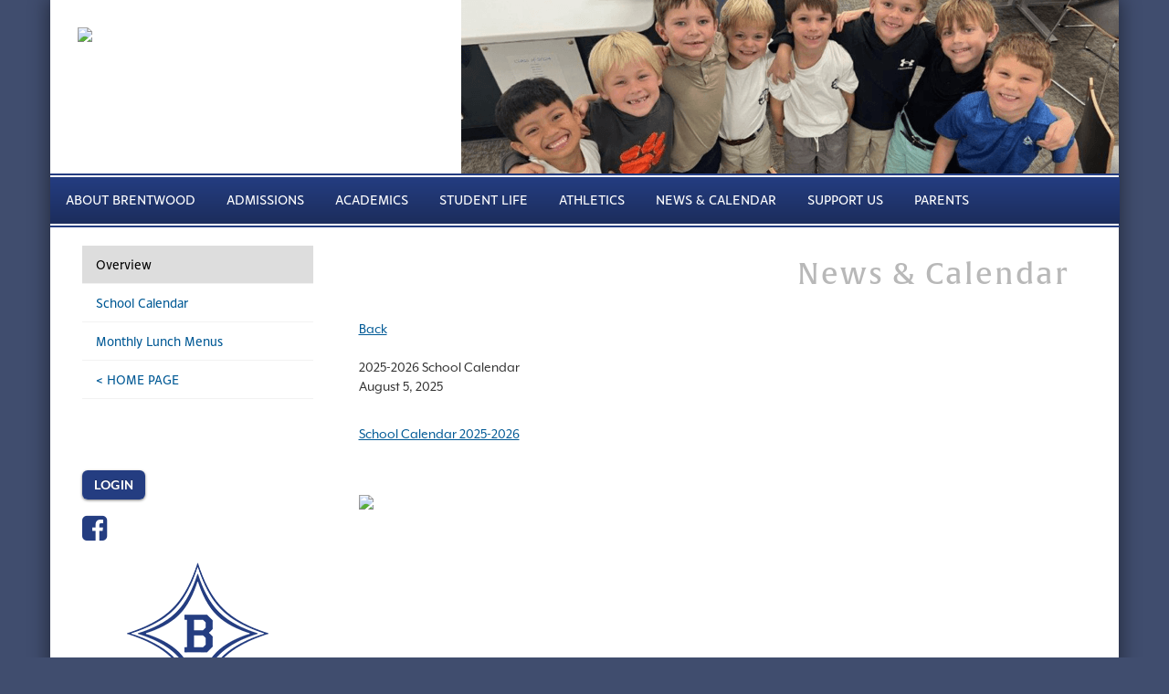

--- FILE ---
content_type: text/html; charset=UTF-8
request_url: http://www.brentwoodschool.org/page/news_calendar/17423
body_size: 12022
content:
<!DOCTYPE html>
<html lang="en">
  <head>
    <meta charset="utf-8">
    <meta http-equiv="X-UA-Compatible" content="IE=edge">

	    	<meta name="viewport" content="width=device-width, initial-scale=1, user-scalable=no">
    

    <!-- The above 3 meta tags *must* come first in the head; any other head content must come *after* these tags -->
    <title>Brentwood School - News & Calendar</title>
    <meta name="description" content="">
    <meta name="keywords" content="">

	<link href="https://maxcdn.bootstrapcdn.com/font-awesome/4.7.0/css/font-awesome.min.css" rel="stylesheet">
	<link rel="stylesheet" href="https://secure.headwaytechnology.com/www.brentwoodschool.org/css/paymentfont.min.css">

	<base href="http://www.brentwoodschool.org/">
    <!-- jQuery (necessary for Bootstrap's JavaScript plugins) -->
 	<script src="https://ajax.googleapis.com/ajax/libs/jquery/1.12.4/jquery.min.js"></script>
     <!-- Include all compiled plugins (below), or include individual files as needed -->
    <script src="https://secure.headwaytechnology.com/www.brentwoodschool.org/js/bootstrap.min.js"></script>
    
	<script>
		function jumpURL4(jumpURLForm){
		var URL = jumpURLForm.url.options[jumpURLForm.url.selectedIndex].value;
		window.location.href = URL;
	}

	</script>
    <!-- Bootstrap -->
    <link href="http://www.brentwoodschool.org/css/bootstrap.min.css" rel="stylesheet">


	<!-- HTML5 shim and Respond.js for IE8 support of HTML5 elements and media queries -->
    <!-- WARNING: Respond.js doesn't work if you view the page via file:// -->
    <!--[if lt IE 9]>
      <script src="https://oss.maxcdn.com/html5shiv/3.7.3/html5shiv.min.js"></script>
      <script src="https://oss.maxcdn.com/respond/1.4.2/respond.min.js"></script>
    <![endif]-->
       

	<script src="https://malsup.github.io/jquery.cycle2.js"></script>
    <script src="https://malsup.github.io/jquery.cycle2.scrollVert.js"></script>
	<script src="https://malsup.github.io/jquery.cycle2.carousel.js"></script>



<link rel="stylesheet" href="https://use.typekit.net/gpq4mfd.css">


<script>
$(document).ready(function() {
	  $('[data-toggle=offcanvas]').click(function() {
		$('.row-offcanvas').toggleClass('active');
	  });
});
</script>

<script type='text/javascript' src='//platform-api.sharethis.com/js/sharethis.js#property=594be35e99baea0012f9c0aa&product=social-ab' async='async'></script>

  <script src="https://www.google.com/recaptcha/api.js?render=6LefVKcUAAAAACpG0YwuCdK3k_vgcHO0KzPKDaDg"></script>

			  <script>
              grecaptcha.ready(function() {
            
                  grecaptcha.execute('6LefVKcUAAAAACpG0YwuCdK3k_vgcHO0KzPKDaDg', {action: 'page'}).then(function(token) {
                  });
            
              });
              </script>
          

<STYLE>

	.grecaptcha-badge {
		visibility: collapse !important; 
	}
			


tr.membershiphidecolor { BACKGROUND-COLOR: #A2A2A2;}
tr.membershipshowcolor { BACKGROUND-COLOR: #FFFFFF;}
</STYLE>
<script language="JavaScript"><!--

	function popUpClosed() {    
	 window.location.reload(); 
	}

	function MM_swapImgRestore() { //v3.0
	  var i,x,a=document.MM_sr; for(i=0;a&&i<a.length&&(x=a[i])&&x.oSrc;i++) x.src=x.oSrc;
	}

	function MM_preloadImages() { //v3.0
	  var d=document; if(d.images){ if(!d.MM_p) d.MM_p=new Array();
	    var i,j=d.MM_p.length,a=MM_preloadImages.arguments; for(i=0; i<a.length; i++)
	    if (a[i].indexOf("#")!=0){ d.MM_p[j]=new Image; d.MM_p[j++].src=a[i];}}
	}

	function MM_findObj(n, d) { //v4.0
	  var p,i,x;  if(!d) d=document; if((p=n.indexOf("?"))>0&&parent.frames.length) {
	    d=parent.frames[n.substring(p+1)].document; n=n.substring(0,p);}
	  if(!(x=d[n])&&d.all) x=d.all[n]; for (i=0;!x&&i<d.forms.length;i++) x=d.forms[i][n];
	  for(i=0;!x&&d.layers&&i<d.layers.length;i++) x=MM_findObj(n,d.layers[i].document);
	  if(!x && document.getElementById) x=document.getElementById(n); return x;
	}

	function MM_swapImage() { //v3.0
	  var i,j=0,x,a=MM_swapImage.arguments; document.MM_sr=new Array; for(i=0;i<(a.length-2);i+=3)
	   if ((x=MM_findObj(a[i]))!=null){document.MM_sr[j++]=x; if(!x.oSrc) x.oSrc=x.src; x.src=a[i+2];}
	}
	
	function forcePrintWindow(){
		bV = parseInt(navigator.appVersion)
		if (bV >= 4) window.print()
	}

	
 	function checkPasswordChangeForm() {
		var error = "";
		if (document.regForm.currPassword.value == "") { error = error + "Current Password\n";}
		if (document.regForm.newPassword1.value.length < 6) { error = error + "New password must be at least 6 characters or digits long.\n";}
		if (document.regForm.newPassword1.value != document.regForm.newPassword2.value) { error = error + "Please verify your new password again.\n";}
		if (error != "") {
			alert("Please complete the following required fields:\n\n" + error);
			return false;
		}
	}


	function popWindow(url,width,height){
		// CENTER THE WINDOW ON THE SCREEN
		var centerX = (screen.width - width)/2;
		var centerY = (screen.height - height)/2;
		window.name = "main";
		newwin=open(url, "", "width=" + width + ",height=" + height + ",top=" + centerY + ",screenY=" + centerY + ",left=" + centerX + ",screenX=" + centerX + ",resizable=no,toolbar=no,location=no,directories=no,menubar=no,scrollbars=yes");	
		newwin.focus();	
	}

	function jumpURL(jumpURLForm){
		var URL = jumpURLForm.url.options[jumpURLForm.url.selectedIndex].value;
		window.location.href = URL;
	}

	function checkEmailPageForm() {
		var error = "";
		if (isEmail(document.regForm.email.value) == false) { error = error + "Valid Email Address\n";}
		if (document.regForm.yourName.value == "") { error = error + "Your Name\n";}
		if (error != "") {
			alert("Please complete the following required fields:\n\n" + error);
			return false;
		}
	}

	function isWhitespace(s) {
		var i;
	    if (isEmpty(s)) return true;
	    for (i = 0; i < s.length; i++)
	    {   
	        var c = s.charAt(i);
	        if (whitespace.indexOf(c) == -1) return false;
	    }
	    return true;
	}

	function isEmpty(s){
		return ((s == null) || (s.length == 0))
	}

	var defaultEmptyOK = false
	var whitespace = " \t\n\r";

	function isEmail (s)
	{   if (isEmpty(s)) 
	       if (isEmail.arguments.length == 1) return defaultEmptyOK;
	       else return (isEmail.arguments[1] == true);
	   
	    // is s whitespace?
	    if (isWhitespace(s)) return false;
	    
	    // there must be >= 1 character before @, so we
	    // start looking at character position 1 
	    // (i.e. second character)
	    var i = 1;
	    var sLength = s.length;

	    // look for @
	    while ((i < sLength) && (s.charAt(i) != "@"))
	    { i++
	    }

	    if ((i >= sLength) || (s.charAt(i) != "@")) return false;
	    else i += 2;

	    // look for .
	    while ((i < sLength) && (s.charAt(i) != "."))
	    { i++
	    }

	    // there must be at least one character after the .
	    if ((i >= sLength - 1) || (s.charAt(i) != ".")) return false;
	    else return true;
	}

	
				
			
function checkForm() {
		
	var error = "";
	var errorWarning = "";




	




	if (error != "") {
		alert("Please complete the following required fields:\n\n" + error);
		return false;
	}
}

//--></script>

<style>
.blueheader { font-family: "myriad-pro-n4","myriad-pro","trebuchet MS", Verdana, Arial, Helvetica, sans-serif;; font-style: normal; font-weight: bold; text-decoration: none; color: #012f6d; }
.redheader { font-family: "myriad-pro-n4","myriad-pro","trebuchet MS", Verdana, Arial, Helvetica, sans-serif;;  font-style: normal; font-weight: bold; text-decoration: none; color: #a71919; }
.publicmsg { font-family: "myriad-pro-n4","myriad-pro","trebuchet MS", Verdana, Arial, Helvetica, sans-serif;;  font-style: normal; font-weight: bold; text-decoration: none; color: #cd263a; }
.bigheader { font-family: "myriad-pro-n4","myriad-pro","trebuchet MS", Verdana, Arial, Helvetica, sans-serif;; font-style: normal; font-weight: bold; text-decoration: none; color: #000000; }
</style>

<style>
@charset "utf-8";
/* CSS Document */

@icon-font-path: "fonts/";

td { font-style: normal; }
.homesearch {  font-size: 12px; font-style: normal; line-height: 12px}

.primarytext {  font-style: normal; }
.pagetitle { font-style: normal; color: #5A78E9; font-weight: bold}
.primarytextsmall {  font-style: normal; color: #000000; }
.primarysecnav { f font-style: normal; }
.pagehomebold { font-style: normal; color: #5A78E9; font-weight: bold }

table.table-responsive tbody > tr > td > p > strong > img {
    padding-bottom:20px;
    padding-left:20px;
}

.homeheader4 {
      line-height:100%;
}
      

.boldblue { font-weight: bold; color: #00539b; }
.boldbluelarge { font-weight: bold; color: #00539b; font-size: 140% }


.respbox {
	border:1px solid #bbbbbb;
    padding:10px;
    width:100%;
    background-color:#efefef;
    overflow:auto;
    margin-bottom:30px;
}


.footernavlinks li {
    padding-left:3px;
    padding-right:3px;	
    float:left;
}

.prinavreg {
	text-transform:uppercase;
    color: white;
}

.gradient-light-to-dk {
    background: #243d81; /* Old browsers */
    background: -moz-linear-gradient(top, #243d81 0%, #1c2d5c 100%); /* FF3.6-15 */
    background: -webkit-linear-gradient(top, #243d81 0%,#1c2d5c 100%); /* Chrome10-25,Safari5.1-6 */
    background: linear-gradient(to bottom, #243d81 0%,#1c2d5c 100%); /* W3C, IE10+, FF16+, Chrome26+, Opera12+, Safari7+ */
    filter: progid:DXImageTransform.Microsoft.gradient( startColorstr='#243d81', endColorstr='#1c2d5c',GradientType=0 ); /* IE6-9 */
}

.gradient-dk-to-light {
    /* Permalink - use to edit and share this gradient: http://colorzilla.com/gradient-editor/#1c2d5c+0,243d81+100 */
    background: #1c2d5c; /* Old browsers */
    background: -moz-linear-gradient(top, #1c2d5c 0%, #243d81 100%); /* FF3.6-15 */
    background: -webkit-linear-gradient(top, #1c2d5c 0%,#243d81 100%); /* Chrome10-25,Safari5.1-6 */
    background: linear-gradient(to bottom, #1c2d5c 0%,#243d81 100%); /* W3C, IE10+, FF16+, Chrome26+, Opera12+, Safari7+ */
    filter: progid:DXImageTransform.Microsoft.gradient( startColorstr='#1c2d5c', endColorstr='#243d81',GradientType=0 ); /* IE6-9 */				
}



        

table.table-responsive {
	border:0px;
} 

.bignum { font-size: 22px; font-style: normal;  color: #5A78E9; font-weight: bold }

  .weathertextheader {
  	line-height:120%;
    font-color:#666;
  }

    .weathertext {
  	line-height:130%;
    }
    
    .weathertext2 {
  	line-height:130%;
    }

.navbar-nav > li > a {
    padding-top: 9px;
    padding-bottom: 5px;
    padding-left: 9px;
    padding-right: 9px; 
}



table.padding3 td {
    padding: 3px;
}

table.padding4 td {
    padding: 4px;
}

table.padding5 td {
    padding: 5px;
}

table.padding10 td {
    padding: 10px;
}
.weathera a:link {
	color:black;
    text-decoration:none;
}

.weathera {
	color:black;
    text-decoration:none;
}
.weathera:hover {
	color:#2b5ba7;
    text-decoration:none;
}
.weathera:active {
	color:#2b5ba7;
    text-decoration:none;
}


a.homehead {
    color:#c11f41;
    font-weight:600;
    text-decoration:none;
}

a.homehead:hover {
    color:#000;
    text-decoration:none;
}

.carousel-caption {
    font-weight:600;
    font-size:50px;
    color:#fff;
    text-shadow: 3px 3px 5px rgba(0, 0, 0, 0.38);
    left:5%;
    right:5%;
    text-align:right;
    z-index:900;
	padding-bottom:0px;
    font-style:italic;
}


.carousel-caption2 {
    font-style:italic;
	padding-top:0px;
    color: #fff;
    font-size: 50px;
    font-weight: 600;
    left: 5%;
    right: 5%;
    text-align: left;
    text-shadow: 3px 3px 5px rgba(0, 0, 0, 0.38);

//    top: 50px;
    color: #fff;
    position: absolute;
    z-index:900;
}



.carousel-control {
    z-index:500;
}

.carousel-control.right {
    background-image: none;
}

.carousel-control.left {
    background-image: none;
}


font-weight:
    left: 20%;
    padding-bottom: 30px;
    right: 20%;
}

.homesmaller {   font-style: normal; }
.homesmaller2 {   font-style: normal;}

.secnavreg {  font-style: normal;  font-weight: normal}
.secnavcur {  font-style: normal;  font-weight: bold}

.spontext {  font-style: normal; color: #005995; font-weight: normal}
.pagetitletop {font-style: normal;  color: #FFFFFF; font-weight: bold}

.sponlevel {  font-style: normal;  color: #FFFFFF; font-weight: bold}
.sponpname {  font-style: normal; ; color: #005995; font-weight: bold}

a.uoff_secnav:link {  CURSOR: hand; color: #FFFFFF; text-decoration:none;}
a.uoff_secnav:active {  color: #FFFFFF; text-decoration:none;}
a.uoff_secnav:visited {  color: #FFFFFF; text-decoration:none;}
a.uoff_secnav:hover {  color: #000000; text-decoration:none;}

a.uoff_spontext:link {  CURSOR: hand; color: #005995; text-decoration:none;}
a.uoff_spontext:active {  color: #005995; text-decoration:none;}
a.uoff_spontext:visited {  color: #005995; text-decoration:none;}
a.uoff_spontext:hover {  color: #000000; text-decoration:none;}


table.padding4 td {
    padding: 4px;
}

table.padding5 td {
    padding: 5px;
}

table.padding10 td {
    padding: 10px;
}

.buthome {
	padding-top:24px;
}



.maininner img {
    max-width: 100%;
    height: auto;
}

.maininner table td {
    padding: 5px;
}


.maininner img.homead {
    max-width: 155px;
	height:380px;
}



.blueround {

// -webkit-border-radius: 14px;
// -moz-border-radius: 14px;
// border-radius: 14px;
background-color:#a4a9bd;
border:0px solid #243d81;
	// min-height:98px;
}

.blueroundtop {
font-weight:700;
color:#243d81;
padding:5px;
text-align:center;
text-transform:uppercase;
}

.blueroundbot {
font-weight:300;
color:#243d81;
font-style: normal;
padding:5px;
text-align:center;
}

a.botlink {
	text-decoration:none;	
}

a.botlink:hover {
	text-decoration:none;	
}



a.blueround {
	text-decoration:none;	
}

a:hover .blueround {
	background-color:#ea98a9;
}


#sidebar li {
    -moz-border-bottom-colors: none;
    -moz-border-left-colors: none;
    -moz-border-right-colors: none;
    -moz-border-top-colors: none;
    border-color: #f2f2f2;
    border-image: none;
    border-style: solid;
    border-width: 0 0 1px;
}

.footercontactinfo {
	color:#fff;
}

/*
red: 7f121c
blue:243d81c
dk gray: 3f3f3f
*/

a {
	color: #005995;
	text-decoration: underline;
}
a:focus, a:hover {
	color: #243d81; 
	text-decoration: underline;
}
a:focus {
	outline: thin dotted;
	outline-offset: -2px;
}


.headerstyle, .logostyle {
    font-weight:900;
}

    #navside li a {
        font-family: "monsal-gothic",sans-serif;
        font-weight: 300;
    }

    .navbar-nav > li > a {
        font-family: "monsal-gothic",sans-serif;
        font-weight: 300;
    }


	.pageheaderserif {
        font-family: "alverata",serif;
        font-weight: 500;
        color:#B8B8B8;
        font-size:200%;    
        letter-spacing:2px;
    }

	.homeheader3 {
        font-family: "alverata",serif;
        font-weight: 500;
        color:#B8B8B8;
        font-size:300%;    
    }

	
    
	.homeheader3tiny {
        font-family: "alverata",serif;
        font-weight: 700;
        color:#B8B8B8;
        font-size:120%;    
    }

	.membershipsmall3 {
        font-size:80%;    
    }
    
	.respboxheader {
        font-family: "alverata",serif;
        font-weight: 500;
        color:#B8B8B8;
        font-size:150%;    
    }


html,body {
	font-family: "mr-eaves-xl-modern",sans-serif;
	font-style: normal;
	font-weight: 300;
	background-color:#404d6e;
}
/* 400,500,700,800 */

hr {
	margin-top:10px;
	margin-bottom:10px;
}

/* for hover */
@media (min-width: 768px) {
	.dropdown:hover .dropdown-menu {
		display: block;
	}
 }

.navbar-default {
	background-color:#fff;
	border-color: #3f3f3f;
	border: 0px solid;
}

.container-fluid {
//  margin-right: auto;
//  margin-left: auto;
//  max: 760px;
}

a.button, input[type=submit], input[type=button] {
  font-size: 19px;
  font-weight:700;
	word-wrap:break-word;
  color: #fff;
  text-decoration: none;
  padding: 0.5em .8em;
  margin-top:35px;
  margin-bottom:15px;
  background: #243d81; /* old browsers */
  background: -moz-linear-gradient(top, #243d81 0%, #243d81 100%); /* firefox */
  background: -webkit-gradient(linear, left top, left bottom, color-stop(0%,#243d81), color-stop(100%,#243d81)); /* webkit */
  filter: progid:DXImageTransform.Microsoft.gradient( startColorstr='#243d81', endColorstr='#243d81',GradientType=0 ); /* ie */
  zoom: 1;
  border-radius: 6px;
  -moz-border-radius: 6px;
  -webkit-border-radius: 6px;
  -box-shadow: 0 1px 3px  rgba(0,0,0,0.5);
  -moz-box-shadow: 0 1px 3px rgba(0,0,0,0.5);
  -webkit-box-shadow: 0 1px 3px rgba(0,0,0,0.5);
  text-shadow: 0 -1px 1px rgba(0,0,0,0.25);
}

a.button:hover {
  background: #4c4c4c; /* old browsers */
  background: -moz-linear-gradient(top, #4c4c4c 0%, #4c4c4c 100%); /* firefox */
  background: -webkit-gradient(linear, left top, left bottom, color-stop(0%,#4c4c4cc), color-stop(100%,#4c4c4cc)); /* webkit */
  filter: progid:DXImageTransform.Microsoft.gradient( startColorstr='#4c4c4c', endColorstr='#4c4c4cc',GradientType=0 ); /* ie */
}


.dlink {
	color:#fff;	
	text-decoration: none;
}

a.dlink:hover {
	color:#fff;	
	text-decoration: underline;
}


.form-control {
	font-size: 110%;
	font-weight:400;
}
.control-label {
	font-size: 125%;	
	text-align:right;
	white-space: nowrap;
	overflow: hidden;
}

.text_small {
	font-size: 80%;
}
.text_regular {
	font-size: 100%;
}
.text_medium {
	font-size: 125%;
}
.text_large {
	font-size: 150%;
}


@media (max-width: 767px) {
	.navbar-default .navbar-nav .open .dropdown-menu > li > a {
		color: #243d81;
	}

	.navbar-default .navbar-nav .open .dropdown-menu > li > a:hover {
		color: #000;
	}

	.navbar-default .navbar-nav .open .dropdown-menu > li > a:active {
		color: #243d81;
	}
}

.dropdown-menu > li > a:active {
//	color: #fff;
//	background-color: #fff;
}



#navside li a {
	font-size:90%;	
}


.navbar-default .navbar-nav > .open > a, .navbar-default .navbar-nav > .open > a:focus, .navbar-default .navbar-nav > .open > a:hover {
	background-color: #3f3f3f;
	color:#fff;
}

.navbar-default .navbar-nav > li > a {
	color: #FFF;
    font-weight:300;
}

.navbar-default .navbar-nav > li > a:hover {
	color: #666;
}

.navbar-default .navbar-nav > li > a:active {
	color: #243d81;
}

.navbar {
	border-radius: 0px;
}

.navbar-nav > li > a {
	text-decoration: none;
}
.dropdown-menu > li > a {
	text-decoration: none;
}
.nav > li > a {
	text-decoration: none;
}

.footerbar a {
	text-decoration: none;
	color:#fff;
}
.footerbar a:hover {
	text-decoration: underline;
	color:#ddd;
}


.footerbar li {
	color:#ddd;
}

.navbar-brand {
	text-decoration: none;
}

.dropdown-menu {
	padding: 0px;
}

.dropdown-menu > li > a:focus, .dropdown-menu > li > a:hover {
	background-color: #e9ebf2;
	color: #000;
	text-decoration: none;
}	

.dropdown-menu > li > a {
	background-color: #FFF;
    padding-top:8px;
    padding-bottom:8px;
}


.footertext {
	font-size:70%;
}
.footernavlinks li {
	font-size:70%;
}



 
@media (min-width: 768px) {
    .gradbox {
        min-width: 750px;
    }
    .topbanner {
		max-width: 50%; 
    }
    .bscal{
    	width:635px;
    }
    
    .tagline {
        margin-right:40px;
        margin-top:40px;
    
        font-family: "monsal-gothic",sans-serif;
        font-weight: 500;
        font-style: italic;
        color:#585858;
        letter-spacing:2px; 
        font-size:150%;
    }

}

@media (min-width: 992px) {
    .gradbox {
        min-width: 971px;
    }
    .topbanner {
		max-width: none;
    }
    .bscal{
    	width:623px;
    }
    
    .tagline {
        margin-right:40px;
        margin-top:40px;
    
        font-family: "monsal-gothic",sans-serif;
        font-weight: 500;
        font-style: italic;
        color:#585858;
        letter-spacing:2px; 
        font-size:150%;
    }

}

@media (min-width: 1200px) {
    .gradbox {
        min-width: 1171px;
    }
    .topbanner {
		max-width: none;
    }
    .bscal{
    	width:770px;
    }

   .tagline {
        margin-right:40px;
        margin-top:40px;
    
        font-family: "monsal-gothic",sans-serif;
        font-weight: 500;
        font-style: italic;
        color:#585858;
        letter-spacing:2px; 
        font-size:180%;
    }    
    
}


 
@media (min-width: 100px) {
	.navbarcont {
		padding: 0px 0px 0px 30px !important;
        
    }
}




@media (min-width: 100px) {

.headerfirst {
	padding-top:30px;
}


.navbardrop {
	margin-left:10px;
    margin-right:10px;
}

.footermiddle{
	width:100%;
}

.weathertoplabel {
	font-size:6.5vw;
}

.weathertextheader {
	font-size:4.5vw;
}

.weathertext {
	font-size:3.0vw;
}

.weathertext2 {
	font-size:1vw;
}


	.mission {
		font-size:90%; 
	}
    
    a.homehead {
        font-size:6vw;
    }

	.navbar-collapse {
    	border-bottom: 1px solid #666;
    }

	.hometopics {
    	font-size:140%;
    }

	.logostyle {
    	font-size:135%;
    }

    .carousel-caption2, .carousel-caption {
        font-size:6vw;
    }

    .carousel-caption2 {
        top:3vw;
    }
    
    .carousel-caption {
        bottom:3vw;
    }

	body{
		font-size: 16px;
		line-height: 22px;
	}
	.form-control {
		height:38px;
	}
	.cc-exp-month {
		width: 100px;	
	}
	.cc-exp-year {
		width: 90px;	
	}		.catbutton{
		margin-bottom:40px;	
	}
	.navbar {
		margin-bottom:0px;	
	}
	.prinavreg {
		font-size:80%;	
	}
	.footertext {
		font-size:80%;
	}
	.footernavlinks li {
		font-size:80%;
	}
	.navbar-collapse {
		padding-right: 0px;
	}
	a.button{
	  font-size: 70%;
	}

  .blueroundtop {
		font-size:14px;	
	}
	.blueroundbot {
		font-size:12px;
	}

	.homebotpad {
		padding-bottom:40px;	
	}
	
    .homeheader4 {
        font-family: "alverata",serif;
        font-weight: 500;
        color:#B8B8B8;
        font-size:180%;    
    }

    
}
@media (min-width: 480px) {


	.homeheader4 {
        font-family: "alverata",serif;
        font-weight: 500;
        color:#B8B8B8;
        font-size:300%;    
    }
    
.navbardrop {
	margin-left:10px;
    margin-right:10px;
}

.footermiddle{
	width:100%;
}

.weathertoplabel {
	font-size:3.5vw;
}

.weathertextheader {
	font-size:3.5vw;
}
.weathertext {
	font-size:2.2vw;
}

.weathertext2 {
	font-size:1vw;
}

	.mission {
		font-size:100%; 
	}

	.navbar-collapse {
    	border-bottom: 1px solid #666;
    }

    a.homehead {
        font-size:6vw;
    }

	.logostyle {
    	font-size:155%;
    }

	.hometopics {
    	font-size:140%;
    }


    .carousel-caption2, .carousel-caption {
        font-size:6vw;
    }

    .carousel-caption2 {
        top:3vw;
    }
    
    .carousel-caption {
        bottom:3vw;
    }

	body{
		font-size: 16px;
		line-height: 22px;
	}
	.cc-exp-month {
		width: 100px;	
	}
	.cc-exp-year {
		width: 90px;	
	}		.form-control {
		height:38px;
	}
	.catbutton{
		margin-bottom:40px;	
	}
	.navbar {
		margin-bottom:0px;	
	}
	.prinavreg {
		font-size:80%;	
	}
	.footertext {
		font-size:70%;
	}
	.footernavlinks li {
		font-size:70%;
	}
	a.button{
	  font-size: 80%;
	}

  .blueroundtop {
		font-size:16px;	
	}
	.blueroundbot {
		font-size:14px;
	}

	.homebotpad {
		padding-bottom:40px;	
	}

}

@media (min-width: 768px) {


	.homeheader4 {
        font-family: "alverata",serif;
        font-weight: 500;
        color:#B8B8B8;
        font-size:130%;    
    }
    
    .qlink {
		max-width:100%;
	}


	.navbarcont {
		padding: 0px 0px 0px 0px !important;
    }


    .headerfirst {
        padding-top:0px;
    }

    .navbardrop {
        margin-left: -15px;
    }

    .footermiddle{
		width:50%;
	}

    .weathertoplabel {
        font-size:3.5vw;
    }

    .weathertextheader {
		font-size:1.5vw;
	}
    .weathertext {
        font-size:1.2vw;
    }
    
    .weathertext2 {
        font-size:1vw;
    }


	.mission {
		font-size:120%; 
	}

	.navbar-collapse {
    	border-bottom: 0px;
    }

    a.homehead {
        font-size:3vw;
    }

	.hometopics {
    	font-size:140%;
    }

    .carousel-caption2, .carousel-caption {
        font-size:5vw;
    }

    .carousel-caption2 {
        top:3vw;
    }
    
    .carousel-caption {
        bottom:3vw;
    }

	body{
		font-size: 16px;
		line-height: 22px;
	}
	.cc-exp-month {
		width: 110px;	
	}
	.cc-exp-year {
		width: 90px;	
	}
	.form-control {
		height:42px;
	}
	.catbutton{
		margin-bottom:45px;	
	}
	.navbar-brand{
		display:none;
	}
	.prinavreg {
		font-size:66%;	
	}

	a.button{
	  font-size: 100%;
	}
    
    	.footertext {
		font-size:80%;
	}

	.footernavlinks li {
		font-size:80%;
	}

    
  .blueroundtop {
		font-size:21px;	
	}
	.blueroundbot {
		font-size:17px;
	}

	.homebotpad {
		padding-bottom:40px;	
	}    

}

@media (min-width: 992px) {

    .qlink {
		max-width:130px;
	}



	.homeheader4 {
        font-family: "alverata",serif;
        font-weight: 500;
        color:#B8B8B8;
        font-size:170%;    
    }
    

.weathertoplabel {
	font-size:4.5vw;
}
    .weathertextheader {
        font-size:1.5vw;
    }
    
    .weathertext {
        font-size:1.2vw;
    }
    
    .weathertext2 {
        font-size:1vw;
    }


	.mission {
		font-size:120%; 
	}

   a.homehead {
        font-size:2vw;
    }

	.hometopics {
    	font-size:180%;
    }


    .carousel-caption2, .carousel-caption {
        font-size:5vw;
    }

    .carousel-caption2 {
        top:3vw;
    }
    
    .carousel-caption {
        bottom:4vw;
    }

    .navbar-center {
        float: right !important;
        margin-right: -15px;
    }

	body{
		font-size: 16px;
		line-height: 21px;
	}
	.cc-exp-month {
		width: 120px;	
	}
	.cc-exp-year {
		width: 100px;	
	}
	.form-control {
		height:45px;
	}
	.catbutton{
		margin-bottom:50px;	
	}
	.navbar-brand{
		display:none;
	}
	.prinavreg {
		font-size:90%;	
	}


	.footertext {
		font-size:80%;
	}
	.footernavlinks li {
		font-size:80%;
	}
	a.button {
	  font-size: 100%;
	}

  .blueroundtop {
		font-size:17px;	
	}
	.blueroundbot {
		font-size:14px;
	}

	.homebotpad {
		padding-bottom:0px;	
	}

    
    .navbar-nav > li > a {
        padding-top: 5px;
        padding-bottom: 5px;
        padding-left: 9px;
        padding-right: 9px; 
    }

}


   

.sitemapsmall2 > ul > li > a {
	color:#efefef;
    text-decoration:none;
    font-size:90%;
}

.sitemapsmall2 > ul > li {
	line-height: 100%;
}

.sitemapsmall2 > ul {
	padding-inline-start: 0px;
    list-style: none;
}
    
    
    
.sitemapsmall > ul > li > a {
	color:#efefef;
    text-decoration:none;
    font-size:90%;
}

.sitemapsmall > ul > li {
	line-height: 100%;
}

.sitemapsmall > ul {
	padding-inline-start: 10px;
    list-style: none;
}
    
    
@media (min-width: 1200px) {

.navbar-collapse {
	padding-left:0px;
}

.navbar-nav > li > a {
    padding-top: 15px;
    padding-bottom: 16px;
    padding-left: 17px;
    padding-right: 17px; 
}

.socicons {
	margin-right:10px;
}

.weathertoplabel {
	font-size:3.4vw;
}

    .weathertextheader {
        font-size:1.5vw;
    }
    
    .weathertext {
        font-size:1.2vw;
    }
    
    .weathertext2 {
        font-size:1vw;
    }


	.mission {
		font-size:120%; 
	}

   a.homehead {
        font-size:2vw;
    }


	.hometopics {
    	font-size:180%;
    }

    .navbar-center {
        float: right !important;
        margin-right: -15px;
    }


    .carousel-caption2, .carousel-caption {
        font-size:5vw;
    }


    .carousel-caption2 {
        top:3vw;
    }
    
    .carousel-caption {
        bottom:3vw;
    }


	body{
		font-size: 16px;
		line-height: 21px;
	}
	.cc-exp-month {
		width: 130px;	
	}
	.cc-exp-year {
		width: 100px;	
	}
	.form-control {
		height:48px;
	}
	.catbutton{
		margin-bottom:55px;	
	}
	.navbar-brand{
		display:none;
	}
	.prinavreg {
		font-size: 95%;	
	}

	.footertext {
		font-size:90%;
	}
	.footernavlinks li {
		font-size:90%;
	}
	a.button {
	  font-size: 100%;
	}
    

    .blueroundtop {
		font-size:21px;	
	}
	.blueroundbot {
		font-size:17px;
	}

	.homebotpad {
		padding-bottom:0px;	
	}    

}



@media (min-width: 1300px) {

.weathertoplabel {
	font-size:2.5vw;
}

    .weathertextheader {
        font-size:20px;
    }

    .weathertext {
        font-size:16px;
    }
    
    .weathertext2 {
        font-size:14px;
    }


    a.homehead {
        font-size:30px;
    }


 	.carousel-caption2, .carousel-caption {
        font-size:70px;
    }

    .carousel-caption2 {
        font-size:70px;
    }
    
    .carousel-caption {
        font-size:70px;
    }
}



.hometopics {
	color:#4c4c4c;
    font-weight:800;
    letter-spacing:3px;
    line-height:120%;
    padding-top:20px;
    padding-bottom:15px;
}

label {
display: inline-block;
/*    width: 5em; */
}
.ui-tooltip {
max-width: 350px;
}

.ui-widget {
// font-size: 13px !important;
}
.ui-widget .ui-widget {
//     font-size: 13px !important;
}

.navbar-right .dropdown-menu {
	right: auto;
}


.spline a {
	text-decoration:none;
    color:#000;
    font-weight:300;
}
.spline a:hover {
	text-decoration:none;
    color:#3f3f3f;
}

.latest a {
	text-decoration:none;
    color:#000;
    font-weight:300;
}
.latest a:hover {
	text-decoration:none;
	color:#3f3f3f;
}



.certboxheader {
	line-height:20px;
	font-size:20px;
	font-weight:700;
	text-align:center;
}

.certboxheaderlight {
	font-size:13px;
	font-weight:700;
	text-align:center;
	font-style: italic;
	color: #999;
}

.certboxaction a {
	font-size:12px;
	color: #06C;
	text-transform:uppercase;
}

.certboxaction {
	font-size:12px;
	color: #000;
	text-transform:uppercase;
}


/*
  Bootstrap Carousel Fade Transition (for Bootstrap 3.3.x)
  CSS from:       http://codepen.io/transportedman/pen/NPWRGq
  and:            http://stackoverflow.com/questions/18548731/bootstrap-3-carousel-fading-to-new-slide-instead-of-sliding-to-new-slide
  Inspired from:  http://codepen.io/Rowno/pen/Afykb 
*/
.carousel-fade .carousel-inner .item {
  opacity: 0;
  transition-property: opacity;
}

.carousel-fade .carousel-inner .active {
  opacity: 1;
}

.carousel-fade .carousel-inner .active.left,
.carousel-fade .carousel-inner .active.right {
  left: 0;
  opacity: 0;
  z-index: 1;
}

.carousel-fade .carousel-inner .next.left,
.carousel-fade .carousel-inner .prev.right {
  opacity: 1;
}

.carousel-fade .carousel-control {
  z-index: 2;
}

/*
  WHAT IS NEW IN 3.3: "Added transforms to improve carousel performance in modern browsers."
  Need to override the 3.3 new styles for modern browsers & apply opacity
*/
@media all and (transform-3d), (-webkit-transform-3d) {
    .carousel-fade .carousel-inner > .item.next,
    .carousel-fade .carousel-inner > .item.active.right {
      opacity: 0;
      -webkit-transform: translate3d(0, 0, 0);
              transform: translate3d(0, 0, 0);
    }
    .carousel-fade .carousel-inner > .item.prev,
    .carousel-fade .carousel-inner > .item.active.left {
      opacity: 0;
      -webkit-transform: translate3d(0, 0, 0);
              transform: translate3d(0, 0, 0);
    }
    .carousel-fade .carousel-inner > .item.next.left,
    .carousel-fade .carousel-inner > .item.prev.right,
    .carousel-fade .carousel-inner > .item.active {
      opacity: 1;
      -webkit-transform: translate3d(0, 0, 0);
              transform: translate3d(0, 0, 0);
    }
}


</style>


    <style>
        .grecaptcha-badge { opacity:0;}
    </style>
    



<!-- Google Analytics -->
<script>
(function(i,s,o,g,r,a,m){i['GoogleAnalyticsObject']=r;i[r]=i[r]||function(){
(i[r].q=i[r].q||[]).push(arguments)},i[r].l=1*new Date();a=s.createElement(o),
m=s.getElementsByTagName(o)[0];a.async=1;a.src=g;m.parentNode.insertBefore(a,m)
})(window,document,'script','https://www.google-analytics.com/analytics.js','ga');

ga('create', 'UA-16608650-13', 'auto', {allowLinker: false, cookieDomain: 'brentwoodschool.org', legacyCookieDomain: 'brentwoodschool.org'});
// ga('require', 'linker');
// ga('linker:autoLink', ['brentwoodschool.org', 'secure.headwaytechnology.com']);
ga('send', 'pageview');

ga('create', 'UA-16608650-3', {'name': 'hdway'});
ga('hdway.send', 'pageview');

</script>
<!-- End Google Analytics -->



<script src="https://secure.headwaytechnology.com/www.brentwoodschool.org/js/swapimagefuncs.js"></script>
<script src="https://secure.headwaytechnology.com/www.brentwoodschool.org/js/contractableheaders.js"></script>
    


  </head>
  <body>

<div class="container" style="-webkit-box-shadow: 0px 0px 20px 2px rgba(0,0,0,0.45); -moz-box-shadow: 0px 0px 20px 2px rgba(0,0,0,0.45); box-shadow: 0px 0px 20px 2px rgba(0,0,0,0.45); padding-left:0px; padding-right:0px;">
        
        


  <div class="container" style="padding-left:0px; padding-right:0px;">

  <nav class="navbar navbar-default" style="max-width:1170px;" role="navigation">
      <div class="container" style="padding-left:0px; padding-right:0px;">
      
      
        <!-- Brand and toggle get grouped for better mobile display -->
        <div class="navbar-header" style="padding-left:20px;">
          <button type="button" class="navbar-toggle collapsed" data-toggle="collapse" data-target="#bs-example-navbar-collapse-1">
            <span class="sr-only">Toggle navigation</span>
            <span class="icon-bar"></span>
            <span class="icon-bar"></span>
            <span class="icon-bar"></span>
          </button>

          <a class="navbar-brand logostyle visible-xs" id="navlogo2" style="padding-left:20px; color:#1c2759;" href="page/"> Brentwood School</a> 

        </div>
        
        <!-- Collect the nav links, forms, and other content for toggling -->
        <div class="collapse navbar-collapse" style="padding-left:0px;" id="bs-example-navbar-collapse-1">



<div class=navbar-left>
		  <a class="navbar-left logostyle visible-lg" id="navlogo2" style="margin-left:30px; margin-bottom:30px; margin-top:30px; font-size:57px; font-weight:600; color:#fff;" href="page/"><img src=graphics_custom/logo_subpage.png?24 class="img-responsive"></a> 
          <a class="navbar-left logostyle visible-md" id="navlogo2" style="margin-left:30px; margin-bottom:30px; margin-top:30px; font-size:46px; font-weight:600; color:#fff;" href="page/"><img src=graphics_custom/logo_subpage.png?24 ></a> 
          <a class="navbar-left logostyle visible-sm" id="navlogo2" style="margin-left:30px; margin-bottom:30px; margin-top:30px; font-size:46px; font-weight:600; color:#fff;" href="page/"><img src=graphics_custom/logo_subpage.png?24 class="img-responsive"></a> 
</div>



<div class="navbar-right visible-lg visible-md" style="margin:0px; padding:0px;">
<img class="img-responsive topbanner" src="https://s3.amazonaws.com/www1.headwaycloud.com/clients/59/uploaded_graphics/photos/subtop720_190_VAaE274648.jpg"></div>




<!--
		  <div class="container2" style="width:100%; padding-left:0px; padding-right:0px;">
			<a href="https://bw-ga.client.renweb.com/renweb/donateonline/Web/System.cfm?District=bw-ga&SchoolCode="><img src=donate4.png class=img-responsive></a>
		  </div>
-->

            <div class="nav navbar-nav navbar-left" style="margin-right:0px;">
                
			  <div style="background-color:#243d81; height:2px; width:100%; margin-bottom:2px;"></div>


			  <div class="gradient-light-to-dk gradbox" style="margin: 0px; padding: 0px; width:100%;">
              
              <ul class="nav navbar-nav navbar-left navbardrop gradient-light-to-dk navbarcont" style="margin: 0px;  width:100%;">
                          
	                

                <li class="dropdown">
                  <a href="page/about_brentwood" class="dropdown-toggle prinavreg disabled" data-toggle="dropdown" role="button" aria-expanded="false">About Brentwood</a>
                    <ul class="dropdown-menu" role="menu"><li><a href="page/about_brentwood">Overview</a></li>
<li><a href="page/about_brentwood/letter_from_head_of_school">Letter from Head of School</a></li>
<li><a href="page/about_brentwood/mission_philosophy">Mission & Philosophy</a></li>
<li><a href="page/about_brentwood/profile">Profile</a></li>
<li><a href="page/about_brentwood/history">History</a></li>
<li><a href="page/about_brentwood/map_directions">Map & Directions</a></li>
<li><a href="page/about_brentwood/faculty_staff_directory">Faculty/Staff Directory</a></li>
<li><a href="page/about_brentwood/board_of_directors">Board of Directors</a></li>
<li><a href="page/about_brentwood/contact_us">Contact Us</a></li>
<li><a href="page/about_brentwood/employment_opportunities">Employment Opportunities</a></li>
</ul>                </li>
    
                <li class="dropdown">
                  <a href="page/admissions" class="dropdown-toggle prinavreg disabled" data-toggle="dropdown" role="button" aria-expanded="false">Admissions</a>
                    <ul class="dropdown-menu" role="menu"><li><a href="page/admissions">Overview</a></li>
<li><a href="page/admissions/welcome">Welcome</a></li>
<li><a href="page/admissions/why_brentwood">Why Brentwood?</a></li>
<li><a href="page/admissions/admissions_process">Admissions Process</a></li>
<li><a href="page/admissions/affording_brentwood">Affording Brentwood</a></li>
<li><a href="page/admissions/request_information">Request Information</a></li>
<li><a href="page/admissions/visiting_brentwood">Visiting Brentwood</a></li>
<li><a href="page/admissions/International_Students">International Students</a></li>
<li><a href="page/admissions/referral">Prospective Student Referral</a></li>
</ul>                </li>
    
                <li class="dropdown">
                  <a href="page/academics" class="dropdown-toggle prinavreg disabled" data-toggle="dropdown" role="button" aria-expanded="false">Academics</a>
                    <ul class="dropdown-menu" role="menu"><li><a href="page/academics">Overview</a></li>
<li><a href="page/academics/pre-school">Pre-School</a></li>
<li><a href="page/academics/lower_school">Lower School</a></li>
<li><a href="page/academics/upper_school">Upper School</a></li>
<li><a href="page/academics/arts">Arts</a></li>
<li><a href="page/academics/media_center">Media Center</a></li>
</ul>                </li>
                <li class="dropdown">
                  <a href="page/student_life" class="dropdown-toggle prinavreg disabled" data-toggle="dropdown" role="button" aria-expanded="false">Student Life</a>
                    <ul class="dropdown-menu" role="menu"><li><a href="page/student_life">Overview</a></li>
<li><a href="page/student_life/clubs_organizations">Clubs & Organizations</a></li>
<li><a href="page/student_life/community_service">Community Service</a></li>
<li><a href="page/student_life/college_counseling">College Counseling</a></li>
<li><a href="page/student_life/after-school_program">After-School Program</a></li>
<li><a href="page/student_life/Spirit_Store">Spirit Store</a></li>
</ul>                </li>
                <li class="dropdown">
                  <a href="page/athletics" class="dropdown-toggle prinavreg disabled" data-toggle="dropdown" role="button" aria-expanded="false">Athletics</a>
                    <ul class="dropdown-menu" role="menu"><li><a href="page/athletics">Overview</a></li>
<li><a href="page/athletics/our_program">Our Program</a></li>
<li><a href="page/athletics/teams_schedules">Teams & Schedules</a></li>
<li><a href="page/athletics/online_vol_form">Volunteer Sign-Up</a></li>
<li><a href="page/athletics/calendar">Calendar</a></li>
<li><a href="page/athletics/booster_club">Booster Club</a></li>
<li><a href="page/athletics/directions_to_schools">Directions</a></li>
<li><a href="page/athletics/live_video">Brentwood Eagles Network</a></li>
</ul>                </li>
                <li class="dropdown">
                  <a href="page/news_calendar" class="dropdown-toggle prinavreg disabled" data-toggle="dropdown" role="button" aria-expanded="false">News & Calendar</a>
                    <ul class="dropdown-menu" role="menu"><li><a href="page/news_calendar"><u>Overview</u></a></li>
<li><a href="page/news_calendar/school_calendar">School Calendar</a></li>
<li><a href="page/news_calendar/monthly_lunch_menus">Monthly Lunch Menus</a></li>
</ul>                </li>
 
                <li class="dropdown">
                  <a href="page/supporting_brentwood" class="dropdown-toggle prinavreg disabled" data-toggle="dropdown" role="button" aria-expanded="false">Support Us</a>
                    <ul class="dropdown-menu" role="menu"><li><a href="page/supporting_brentwood">Overview</a></li>
<li><a href="page/supporting_brentwood/annual_fund">Annual Fund</a></li>
<li><a href="page/supporting_brentwood/brentwood_foundation">Brentwood Foundation</a></li>
<li><a href="page/supporting_brentwood/planned_giving">Planned Giving</a></li>
<li><a href="page/supporting_brentwood/Memorials_and_Honorariums">Memorials / Honorariums</a></li>
<li><a href="page/supporting_brentwood/methods_of_giving">Methods of Giving</a></li>
<li><a href="page/supporting_brentwood/goal">GOAL Scholarships</a></li>
</ul>                </li>

                <li class="dropdown">
                  <a href="page/parents" class="dropdown-toggle prinavreg disabled" data-toggle="dropdown" role="button" aria-expanded="false">Parents</a>
                    <ul class="dropdown-menu" role="menu"><li><a href="page/parents">Overview</a></li>
<li><a href="page/parents/school_supply_lists">School Supply Lists</a></li>
<li><a href="page/parents/Dress_Code">Dress Code</a></li>
<li><a href="page/parents/Student_Handbooks">Student Handbooks</a></li>
<li><a href="page/parents/pto">PTO</a></li>
<li><a href="page/parents/join_list">Join Our Email List</a></li>
<li><a href="page/parents/online_vol_form">Volunteer Sign-Up</a></li>
<li><a href="page/parents/parentsweb_login">ParentsWeb Login</a></li>
<li><a href="page/parents/referral">Prospective Student Referral</a></li>
</ul>                </li>
<!--
                <li class="dropdown">
                  <a href="page/alumni" class="dropdown-toggle prinavreg disabled" data-toggle="dropdown" role="button" aria-expanded="false">Alumni</a>
                                    </li>
-->
    
              </ul>
	          </div>
              <br style="clear:left; height:0px;">
			  <div style="background-color:#243d81; height:2px; width:100%; margin-top:2px;"></div>
              
          </div>




        </div><!-- /.navbar-collapse -->

<!--
          <span class="navbar-brand tagline visible-lg" id="" style="float:right; font-style: italic; opacity: 0.25; font-size:25px; margin-top:-35px; ">Est. 1887 </span> 
          <span class="navbar-brand tagline visible-md visible-sm" id="" style="float:right; font-style: italic; opacity: 0.25; font-size:18px; margin-top:-35px; ">Est. 1887</span> 
-->


      </div><!-- /.container-->
    </nav>
	</div>




<!--
    <div class="visible-sm visible-xs">
        <div class="container" style="background-color:#fff; padding-left:20px; padding-top:5px; padding-bottom:5px; padding-right:20px; text-align:center;">
            <div class=buthome style="padding-top:20px;"><a href="http://www.brentwoodschool.org/page/" class="button">Parent Login ></a></div>
       </div>
	</div>
-->




    <div class="container" style="background-color:#fff; padding-left:20px; padding-right:20px;">
       
        <div class="row row-offcanvas row-offcanvas-left" style="margin-left:0; margin-right:0; margin-top:20px; margin-bottom:20px;">

        

            <div class="col-md-3 visible-lg visible-md sidebar-offcanvas" id="sidebar" role="navigation" >
                <ul class="nav" id=navside>
				                  				                  <li><a href="http://www.brentwoodschool.org/page/news_calendar" style="background-color:#ddd; color:#000;">Overview</a>
								                          </li>


	                  				                  <li><a href="http://www.brentwoodschool.org/page/news_calendar/school_calendar" >School Calendar</a>
								                          </li>


	                  				                  <li><a href="http://www.brentwoodschool.org/page/news_calendar/monthly_lunch_menus" >Monthly Lunch Menus</a>
								                          </li>


	                  
				
		                  <li><a href="page/">< HOME PAGE</a></li>

                </ul>


<br><br>
<!--(478) 552-5136<br>
<a href=mailto:info@brentwoodschool.org>info@brentwoodschool.org</a>

-->

    <br><br>
    <a class=button href=page/loginlinks>LOGIN</a>
<br><br>
<a title="Facebook" href="https://www.facebook.com/brentwoodschoolga/" target="_blank" rel="nofollow" class="nobotpad" style="color:#243d81; padding-bottom:0px; padding-top: 0px; padding-left:0px; padding-right:0px;"><i class="fa fa-facebook-square fa-2x soc--2xstyle"></i></a>

<div style="padding:20px;"><center>
<img src=b.png>
</center>
</div>

				 

             </div>

			
							

                            <div class="col-md-9" id="maincontentarea" >
        
						<div style="padding-left:0px; padding-right:0px;">

                
       		<div  class=maininner  id="maincontentarea"  style="max-width:908px; padding-left:20px; padding-right:20px;
                                        	min-height:350px;
                                        ">
		        
        

                        	                        <div class=pageheaderserif style="padding-bottom:40px; padding-top:20px;" align=right>News & Calendar</div>
                            
						

<!-- startprint -->

<span class=default><span class="newsbacklink"><a href="http://www.brentwoodschool.org/page/4337/" >Back</a></span>
<br><br>


<span class="newsheadlinedetail">2025-2026 School Calendar </span><br>
<span class="newsdatedetail">August 5, 2025</span><br><br>

<span class="newsbody"><p> </p>
<p><a href="https://32par8cb30.ucarecd.net/8c74bc01-9802-43d3-8a32-22bb2a4ad84f/">School Calendar 2025-2026</a></p></span>

<br><br>
<a href="http://www.brentwoodschool.org/page/4337/" ><img src="graphics_custom/modules/news/news_back.gif?1" border="0"></a>

<!-- stopprint -->

                           




                    </div>
                    
                    <div class="sharethis-inline-share-buttons"></div>
                    
					<!--<iframe src="//www.facebook.com/plugins/like.php?href=http%3A%2F%2Fwww.brentwoodschool.org%2Fpage%2Fnews_calendar%2F17423&amp;send=false&amp;layout=button_count&amp;width=200&amp;show_faces=false&amp;action=like&amp;colorscheme=light&amp;font&amp;height=21" scrolling="no" frameborder="0" style="border:none; overflow:hidden; width:200px; height:21px;" allowTransparency="true"></iframe>
					-->

	            </div>
                
            </div>


            

        </div>   
    </div>



      






    <div class="container footerbar gradient-dk-to-light" style="padding-top:20px; padding-left:0px; padding-right:0px; color: #000; text-align:center; padding-bottom:20px;">



        <div class="col-sm-12 visible-sm visible-xs" style="text-align: center; line-height:140%; padding-left:45px; padding-right:45px; color:white;">

            Brentwood School<br>
            725 Linton Road<br>
            Sandersville, Georgia 31082
            
            <div style="padding-top:30px;">        
                (478) 552-5136<br>
                <a href=mailto:info@brentwoodschool.org>info@brentwoodschool.org</a>
            </div>

            <div class=sitemapsmall2 style="padding-top:30px; padding-bottom:30px;">
                <ul align=right class="" style="padding-left:0px; text-align:center; margin-bottom: 0px; padding-bottom:0px; padding-top:0px; list-style-type: none;">
                  <li><a href="page/non_discriminatory_policy">Admissions Policy</a></li>
                  <li><a href="page/privacy_policy">Privacy Policy</a></li>
                  <li><a href="page/search">Search</a></li>
                  <li><a href="page/about_brentwood/contact_us">Contact Us</a></li>
                </ul>
            </div>

            <div style="padding-bottom:10px;" class=footercontactinfo>
                <img src=graphics_custom/seal_white.png height=100px width=100px>
            </div>


        </div>



        <div class="col-sm-5 visible-lg  visible-md" style="text-align: left; line-height:140%; padding-left:45px; padding-right:45px; color:white;">

Brentwood School<br>
725 Linton Road<br>
Sandersville, Georgia 31082

        </div>
        <!-- footermiddle  -->
        <div class="col-sm-2 visible-lg  visible-md" style="text-align:center;">

            <div style="padding-top:15px;" class=footercontactinfo>
            <!-- class=img-responsive -->
                <img src=graphics_custom/seal_white.png height=100px width=100px>
            </div>
                    
        </div>
        <div class="col-sm-5 visible-lg  visible-md" style="padding-right:40px; padding-left:40px;">
            <div style="padding-top:10px; color:#fff;" align=right class="footertext visible-lg visible-md visible-sm">

				<div style="float:right; padding-right:10px; padding-bottom:20px;">
                <ul align=right class="footernavlinks list-group row visible-lg visible-md" style="margin-bottom: 0px; padding-bottom:0px; padding-top:10px; list-style-type: none;">
                  <li><a href="page/non_discriminatory_policy">Admissions Policy</a></li>
                  <li>|</li>
                  <li><a href="page/privacy_policy">Privacy Policy</a></li>
                  <li>|</li>
                  <li><a href="page/search">Search</a></li>
                  <li>|</li>
                  <li><a href="page/about_brentwood/contact_us">Contact Us</a></li>
                </ul>
                </div>
                <br style="clear:right">
                
                <div style="">        
                (478) 552-5136<br>
<a href=mailto:info@brentwoodschool.org>info@brentwoodschool.org</a>
                </div>
                
                <div style="" class="visible-lg">        

					                        <span onClick="expandcontent('sc1'); " style="cursor:hand; cursor:pointer">View Site Map</span>
    				                
                    
                </div>


            </div>
        </div>


	</div>

	    <div class="visible-lg">
        <div id="sc1" class="container switchcontent" style="background-color:#243d81; padding-left:20px; padding-right:20px;">
            <div class="row" style="margin-left:0; margin-right:0; margin-top:20px; margin-bottom:20px;">
                <div class="col-lg-1 sitemapsmall" style="width:11.11%; padding-left:0px; padding-right:0px; font-size:80%; color:white;"><center><b>ABOUT BRENTWOOD</b></center><ul><li><a href="page/about_brentwood">Overview</a></li>
<li><a href="page/about_brentwood/letter_from_head_of_school">Letter from Head of School</a></li>
<li><a href="page/about_brentwood/mission_philosophy">Mission & Philosophy</a></li>
<li><a href="page/about_brentwood/profile">Profile</a></li>
<li><a href="page/about_brentwood/history">History</a></li>
<li><a href="page/about_brentwood/map_directions">Map & Directions</a></li>
<li><a href="page/about_brentwood/faculty_staff_directory">Faculty/Staff Directory</a></li>
<li><a href="page/about_brentwood/board_of_directors">Board of Directors</a></li>
<li><a href="page/about_brentwood/contact_us">Contact Us</a></li>
<li><a href="page/about_brentwood/employment_opportunities">Employment Opportunities</a></li>
</ul></div><div class="col-lg-1 sitemapsmall" style="width:11.11%; padding-left:0px; padding-right:0px; font-size:80%; color:white;"><center><b>ADMISSIONS</b></center><ul><li><a href="page/admissions">Overview</a></li>
<li><a href="page/admissions/welcome">Welcome</a></li>
<li><a href="page/admissions/why_brentwood">Why Brentwood?</a></li>
<li><a href="page/admissions/admissions_process">Admissions Process</a></li>
<li><a href="page/admissions/affording_brentwood">Affording Brentwood</a></li>
<li><a href="page/admissions/request_information">Request Information</a></li>
<li><a href="page/admissions/visiting_brentwood">Visiting Brentwood</a></li>
<li><a href="page/admissions/International_Students">International Students</a></li>
<li><a href="page/admissions/referral">Prospective Student Referral</a></li>
</ul></div><div class="col-lg-1 sitemapsmall" style="width:11.11%; padding-left:0px; padding-right:0px; font-size:80%; color:white;"><center><b>ACADEMICS</b></center><ul><li><a href="page/academics">Overview</a></li>
<li><a href="page/academics/pre-school">Pre-School</a></li>
<li><a href="page/academics/lower_school">Lower School</a></li>
<li><a href="page/academics/upper_school">Upper School</a></li>
<li><a href="page/academics/arts">Arts</a></li>
<li><a href="page/academics/media_center">Media Center</a></li>
</ul></div><div class="col-lg-1 sitemapsmall" style="width:11.11%; padding-left:0px; padding-right:0px; font-size:80%; color:white;"><center><b>STUDENT LIFE</b></center><ul><li><a href="page/student_life">Overview</a></li>
<li><a href="page/student_life/clubs_organizations">Clubs & Organizations</a></li>
<li><a href="page/student_life/community_service">Community Service</a></li>
<li><a href="page/student_life/college_counseling">College Counseling</a></li>
<li><a href="page/student_life/after-school_program">After-School Program</a></li>
<li><a href="page/student_life/Spirit_Store">Spirit Store</a></li>
</ul></div><div class="col-lg-1 sitemapsmall" style="width:11.11%; padding-left:0px; padding-right:0px; font-size:80%; color:white;"><center><b>ATHLETICS</b></center><ul><li><a href="page/athletics">Overview</a></li>
<li><a href="page/athletics/our_program">Our Program</a></li>
<li><a href="page/athletics/teams_schedules">Teams & Schedules</a></li>
<li><a href="page/athletics/online_vol_form">Volunteer Sign-Up</a></li>
<li><a href="page/athletics/calendar">Calendar</a></li>
<li><a href="page/athletics/booster_club">Booster Club</a></li>
<li><a href="page/athletics/directions_to_schools">Directions</a></li>
<li><a href="page/athletics/live_video">Brentwood Eagles Network</a></li>
</ul></div><div class="col-lg-1 sitemapsmall" style="width:11.11%; padding-left:0px; padding-right:0px; font-size:80%; color:white;"><center><b>NEWS & CALENDAR</b></center><ul><li><a href="page/news_calendar"><u>Overview</u></a></li>
<li><a href="page/news_calendar/school_calendar">School Calendar</a></li>
<li><a href="page/news_calendar/monthly_lunch_menus">Monthly Lunch Menus</a></li>
</ul></div><div class="col-lg-1 sitemapsmall" style="width:11.11%; padding-left:0px; padding-right:0px; font-size:80%; color:white;"><center><b>SUPPORT US</b></center><ul><li><a href="page/supporting_brentwood">Overview</a></li>
<li><a href="page/supporting_brentwood/annual_fund">Annual Fund</a></li>
<li><a href="page/supporting_brentwood/brentwood_foundation">Brentwood Foundation</a></li>
<li><a href="page/supporting_brentwood/planned_giving">Planned Giving</a></li>
<li><a href="page/supporting_brentwood/Memorials_and_Honorariums">Memorials / Honorariums</a></li>
<li><a href="page/supporting_brentwood/methods_of_giving">Methods of Giving</a></li>
<li><a href="page/supporting_brentwood/goal">GOAL Scholarships</a></li>
</ul></div><div class="col-lg-1 sitemapsmall" style="width:11.11%; padding-left:0px; padding-right:0px; font-size:80%; color:white;"><center><b>PARENTS</b></center><ul><li><a href="page/parents">Overview</a></li>
<li><a href="page/parents/school_supply_lists">School Supply Lists</a></li>
<li><a href="page/parents/Dress_Code">Dress Code</a></li>
<li><a href="page/parents/Student_Handbooks">Student Handbooks</a></li>
<li><a href="page/parents/pto">PTO</a></li>
<li><a href="page/parents/join_list">Join Our Email List</a></li>
<li><a href="page/parents/online_vol_form">Volunteer Sign-Up</a></li>
<li><a href="page/parents/parentsweb_login">ParentsWeb Login</a></li>
<li><a href="page/parents/referral">Prospective Student Referral</a></li>
</ul></div><div class="col-lg-1 sitemapsmall" style="width:11.11%; padding-left:0px; padding-right:0px; font-size:80%; color:white;"><center><b>ALUMNI</b></center><ul><li><a href="page/alumni">Overview</a></li>
</ul></div>            </div>
        </div>
	</div>
    
       

    
</div>
    
    
  </body>
</html>

--- FILE ---
content_type: text/html; charset=utf-8
request_url: https://www.google.com/recaptcha/api2/anchor?ar=1&k=6LefVKcUAAAAACpG0YwuCdK3k_vgcHO0KzPKDaDg&co=aHR0cDovL3d3dy5icmVudHdvb2RzY2hvb2wub3JnOjgw&hl=en&v=N67nZn4AqZkNcbeMu4prBgzg&size=invisible&anchor-ms=20000&execute-ms=30000&cb=8rjwpjy9zg4p
body_size: 48645
content:
<!DOCTYPE HTML><html dir="ltr" lang="en"><head><meta http-equiv="Content-Type" content="text/html; charset=UTF-8">
<meta http-equiv="X-UA-Compatible" content="IE=edge">
<title>reCAPTCHA</title>
<style type="text/css">
/* cyrillic-ext */
@font-face {
  font-family: 'Roboto';
  font-style: normal;
  font-weight: 400;
  font-stretch: 100%;
  src: url(//fonts.gstatic.com/s/roboto/v48/KFO7CnqEu92Fr1ME7kSn66aGLdTylUAMa3GUBHMdazTgWw.woff2) format('woff2');
  unicode-range: U+0460-052F, U+1C80-1C8A, U+20B4, U+2DE0-2DFF, U+A640-A69F, U+FE2E-FE2F;
}
/* cyrillic */
@font-face {
  font-family: 'Roboto';
  font-style: normal;
  font-weight: 400;
  font-stretch: 100%;
  src: url(//fonts.gstatic.com/s/roboto/v48/KFO7CnqEu92Fr1ME7kSn66aGLdTylUAMa3iUBHMdazTgWw.woff2) format('woff2');
  unicode-range: U+0301, U+0400-045F, U+0490-0491, U+04B0-04B1, U+2116;
}
/* greek-ext */
@font-face {
  font-family: 'Roboto';
  font-style: normal;
  font-weight: 400;
  font-stretch: 100%;
  src: url(//fonts.gstatic.com/s/roboto/v48/KFO7CnqEu92Fr1ME7kSn66aGLdTylUAMa3CUBHMdazTgWw.woff2) format('woff2');
  unicode-range: U+1F00-1FFF;
}
/* greek */
@font-face {
  font-family: 'Roboto';
  font-style: normal;
  font-weight: 400;
  font-stretch: 100%;
  src: url(//fonts.gstatic.com/s/roboto/v48/KFO7CnqEu92Fr1ME7kSn66aGLdTylUAMa3-UBHMdazTgWw.woff2) format('woff2');
  unicode-range: U+0370-0377, U+037A-037F, U+0384-038A, U+038C, U+038E-03A1, U+03A3-03FF;
}
/* math */
@font-face {
  font-family: 'Roboto';
  font-style: normal;
  font-weight: 400;
  font-stretch: 100%;
  src: url(//fonts.gstatic.com/s/roboto/v48/KFO7CnqEu92Fr1ME7kSn66aGLdTylUAMawCUBHMdazTgWw.woff2) format('woff2');
  unicode-range: U+0302-0303, U+0305, U+0307-0308, U+0310, U+0312, U+0315, U+031A, U+0326-0327, U+032C, U+032F-0330, U+0332-0333, U+0338, U+033A, U+0346, U+034D, U+0391-03A1, U+03A3-03A9, U+03B1-03C9, U+03D1, U+03D5-03D6, U+03F0-03F1, U+03F4-03F5, U+2016-2017, U+2034-2038, U+203C, U+2040, U+2043, U+2047, U+2050, U+2057, U+205F, U+2070-2071, U+2074-208E, U+2090-209C, U+20D0-20DC, U+20E1, U+20E5-20EF, U+2100-2112, U+2114-2115, U+2117-2121, U+2123-214F, U+2190, U+2192, U+2194-21AE, U+21B0-21E5, U+21F1-21F2, U+21F4-2211, U+2213-2214, U+2216-22FF, U+2308-230B, U+2310, U+2319, U+231C-2321, U+2336-237A, U+237C, U+2395, U+239B-23B7, U+23D0, U+23DC-23E1, U+2474-2475, U+25AF, U+25B3, U+25B7, U+25BD, U+25C1, U+25CA, U+25CC, U+25FB, U+266D-266F, U+27C0-27FF, U+2900-2AFF, U+2B0E-2B11, U+2B30-2B4C, U+2BFE, U+3030, U+FF5B, U+FF5D, U+1D400-1D7FF, U+1EE00-1EEFF;
}
/* symbols */
@font-face {
  font-family: 'Roboto';
  font-style: normal;
  font-weight: 400;
  font-stretch: 100%;
  src: url(//fonts.gstatic.com/s/roboto/v48/KFO7CnqEu92Fr1ME7kSn66aGLdTylUAMaxKUBHMdazTgWw.woff2) format('woff2');
  unicode-range: U+0001-000C, U+000E-001F, U+007F-009F, U+20DD-20E0, U+20E2-20E4, U+2150-218F, U+2190, U+2192, U+2194-2199, U+21AF, U+21E6-21F0, U+21F3, U+2218-2219, U+2299, U+22C4-22C6, U+2300-243F, U+2440-244A, U+2460-24FF, U+25A0-27BF, U+2800-28FF, U+2921-2922, U+2981, U+29BF, U+29EB, U+2B00-2BFF, U+4DC0-4DFF, U+FFF9-FFFB, U+10140-1018E, U+10190-1019C, U+101A0, U+101D0-101FD, U+102E0-102FB, U+10E60-10E7E, U+1D2C0-1D2D3, U+1D2E0-1D37F, U+1F000-1F0FF, U+1F100-1F1AD, U+1F1E6-1F1FF, U+1F30D-1F30F, U+1F315, U+1F31C, U+1F31E, U+1F320-1F32C, U+1F336, U+1F378, U+1F37D, U+1F382, U+1F393-1F39F, U+1F3A7-1F3A8, U+1F3AC-1F3AF, U+1F3C2, U+1F3C4-1F3C6, U+1F3CA-1F3CE, U+1F3D4-1F3E0, U+1F3ED, U+1F3F1-1F3F3, U+1F3F5-1F3F7, U+1F408, U+1F415, U+1F41F, U+1F426, U+1F43F, U+1F441-1F442, U+1F444, U+1F446-1F449, U+1F44C-1F44E, U+1F453, U+1F46A, U+1F47D, U+1F4A3, U+1F4B0, U+1F4B3, U+1F4B9, U+1F4BB, U+1F4BF, U+1F4C8-1F4CB, U+1F4D6, U+1F4DA, U+1F4DF, U+1F4E3-1F4E6, U+1F4EA-1F4ED, U+1F4F7, U+1F4F9-1F4FB, U+1F4FD-1F4FE, U+1F503, U+1F507-1F50B, U+1F50D, U+1F512-1F513, U+1F53E-1F54A, U+1F54F-1F5FA, U+1F610, U+1F650-1F67F, U+1F687, U+1F68D, U+1F691, U+1F694, U+1F698, U+1F6AD, U+1F6B2, U+1F6B9-1F6BA, U+1F6BC, U+1F6C6-1F6CF, U+1F6D3-1F6D7, U+1F6E0-1F6EA, U+1F6F0-1F6F3, U+1F6F7-1F6FC, U+1F700-1F7FF, U+1F800-1F80B, U+1F810-1F847, U+1F850-1F859, U+1F860-1F887, U+1F890-1F8AD, U+1F8B0-1F8BB, U+1F8C0-1F8C1, U+1F900-1F90B, U+1F93B, U+1F946, U+1F984, U+1F996, U+1F9E9, U+1FA00-1FA6F, U+1FA70-1FA7C, U+1FA80-1FA89, U+1FA8F-1FAC6, U+1FACE-1FADC, U+1FADF-1FAE9, U+1FAF0-1FAF8, U+1FB00-1FBFF;
}
/* vietnamese */
@font-face {
  font-family: 'Roboto';
  font-style: normal;
  font-weight: 400;
  font-stretch: 100%;
  src: url(//fonts.gstatic.com/s/roboto/v48/KFO7CnqEu92Fr1ME7kSn66aGLdTylUAMa3OUBHMdazTgWw.woff2) format('woff2');
  unicode-range: U+0102-0103, U+0110-0111, U+0128-0129, U+0168-0169, U+01A0-01A1, U+01AF-01B0, U+0300-0301, U+0303-0304, U+0308-0309, U+0323, U+0329, U+1EA0-1EF9, U+20AB;
}
/* latin-ext */
@font-face {
  font-family: 'Roboto';
  font-style: normal;
  font-weight: 400;
  font-stretch: 100%;
  src: url(//fonts.gstatic.com/s/roboto/v48/KFO7CnqEu92Fr1ME7kSn66aGLdTylUAMa3KUBHMdazTgWw.woff2) format('woff2');
  unicode-range: U+0100-02BA, U+02BD-02C5, U+02C7-02CC, U+02CE-02D7, U+02DD-02FF, U+0304, U+0308, U+0329, U+1D00-1DBF, U+1E00-1E9F, U+1EF2-1EFF, U+2020, U+20A0-20AB, U+20AD-20C0, U+2113, U+2C60-2C7F, U+A720-A7FF;
}
/* latin */
@font-face {
  font-family: 'Roboto';
  font-style: normal;
  font-weight: 400;
  font-stretch: 100%;
  src: url(//fonts.gstatic.com/s/roboto/v48/KFO7CnqEu92Fr1ME7kSn66aGLdTylUAMa3yUBHMdazQ.woff2) format('woff2');
  unicode-range: U+0000-00FF, U+0131, U+0152-0153, U+02BB-02BC, U+02C6, U+02DA, U+02DC, U+0304, U+0308, U+0329, U+2000-206F, U+20AC, U+2122, U+2191, U+2193, U+2212, U+2215, U+FEFF, U+FFFD;
}
/* cyrillic-ext */
@font-face {
  font-family: 'Roboto';
  font-style: normal;
  font-weight: 500;
  font-stretch: 100%;
  src: url(//fonts.gstatic.com/s/roboto/v48/KFO7CnqEu92Fr1ME7kSn66aGLdTylUAMa3GUBHMdazTgWw.woff2) format('woff2');
  unicode-range: U+0460-052F, U+1C80-1C8A, U+20B4, U+2DE0-2DFF, U+A640-A69F, U+FE2E-FE2F;
}
/* cyrillic */
@font-face {
  font-family: 'Roboto';
  font-style: normal;
  font-weight: 500;
  font-stretch: 100%;
  src: url(//fonts.gstatic.com/s/roboto/v48/KFO7CnqEu92Fr1ME7kSn66aGLdTylUAMa3iUBHMdazTgWw.woff2) format('woff2');
  unicode-range: U+0301, U+0400-045F, U+0490-0491, U+04B0-04B1, U+2116;
}
/* greek-ext */
@font-face {
  font-family: 'Roboto';
  font-style: normal;
  font-weight: 500;
  font-stretch: 100%;
  src: url(//fonts.gstatic.com/s/roboto/v48/KFO7CnqEu92Fr1ME7kSn66aGLdTylUAMa3CUBHMdazTgWw.woff2) format('woff2');
  unicode-range: U+1F00-1FFF;
}
/* greek */
@font-face {
  font-family: 'Roboto';
  font-style: normal;
  font-weight: 500;
  font-stretch: 100%;
  src: url(//fonts.gstatic.com/s/roboto/v48/KFO7CnqEu92Fr1ME7kSn66aGLdTylUAMa3-UBHMdazTgWw.woff2) format('woff2');
  unicode-range: U+0370-0377, U+037A-037F, U+0384-038A, U+038C, U+038E-03A1, U+03A3-03FF;
}
/* math */
@font-face {
  font-family: 'Roboto';
  font-style: normal;
  font-weight: 500;
  font-stretch: 100%;
  src: url(//fonts.gstatic.com/s/roboto/v48/KFO7CnqEu92Fr1ME7kSn66aGLdTylUAMawCUBHMdazTgWw.woff2) format('woff2');
  unicode-range: U+0302-0303, U+0305, U+0307-0308, U+0310, U+0312, U+0315, U+031A, U+0326-0327, U+032C, U+032F-0330, U+0332-0333, U+0338, U+033A, U+0346, U+034D, U+0391-03A1, U+03A3-03A9, U+03B1-03C9, U+03D1, U+03D5-03D6, U+03F0-03F1, U+03F4-03F5, U+2016-2017, U+2034-2038, U+203C, U+2040, U+2043, U+2047, U+2050, U+2057, U+205F, U+2070-2071, U+2074-208E, U+2090-209C, U+20D0-20DC, U+20E1, U+20E5-20EF, U+2100-2112, U+2114-2115, U+2117-2121, U+2123-214F, U+2190, U+2192, U+2194-21AE, U+21B0-21E5, U+21F1-21F2, U+21F4-2211, U+2213-2214, U+2216-22FF, U+2308-230B, U+2310, U+2319, U+231C-2321, U+2336-237A, U+237C, U+2395, U+239B-23B7, U+23D0, U+23DC-23E1, U+2474-2475, U+25AF, U+25B3, U+25B7, U+25BD, U+25C1, U+25CA, U+25CC, U+25FB, U+266D-266F, U+27C0-27FF, U+2900-2AFF, U+2B0E-2B11, U+2B30-2B4C, U+2BFE, U+3030, U+FF5B, U+FF5D, U+1D400-1D7FF, U+1EE00-1EEFF;
}
/* symbols */
@font-face {
  font-family: 'Roboto';
  font-style: normal;
  font-weight: 500;
  font-stretch: 100%;
  src: url(//fonts.gstatic.com/s/roboto/v48/KFO7CnqEu92Fr1ME7kSn66aGLdTylUAMaxKUBHMdazTgWw.woff2) format('woff2');
  unicode-range: U+0001-000C, U+000E-001F, U+007F-009F, U+20DD-20E0, U+20E2-20E4, U+2150-218F, U+2190, U+2192, U+2194-2199, U+21AF, U+21E6-21F0, U+21F3, U+2218-2219, U+2299, U+22C4-22C6, U+2300-243F, U+2440-244A, U+2460-24FF, U+25A0-27BF, U+2800-28FF, U+2921-2922, U+2981, U+29BF, U+29EB, U+2B00-2BFF, U+4DC0-4DFF, U+FFF9-FFFB, U+10140-1018E, U+10190-1019C, U+101A0, U+101D0-101FD, U+102E0-102FB, U+10E60-10E7E, U+1D2C0-1D2D3, U+1D2E0-1D37F, U+1F000-1F0FF, U+1F100-1F1AD, U+1F1E6-1F1FF, U+1F30D-1F30F, U+1F315, U+1F31C, U+1F31E, U+1F320-1F32C, U+1F336, U+1F378, U+1F37D, U+1F382, U+1F393-1F39F, U+1F3A7-1F3A8, U+1F3AC-1F3AF, U+1F3C2, U+1F3C4-1F3C6, U+1F3CA-1F3CE, U+1F3D4-1F3E0, U+1F3ED, U+1F3F1-1F3F3, U+1F3F5-1F3F7, U+1F408, U+1F415, U+1F41F, U+1F426, U+1F43F, U+1F441-1F442, U+1F444, U+1F446-1F449, U+1F44C-1F44E, U+1F453, U+1F46A, U+1F47D, U+1F4A3, U+1F4B0, U+1F4B3, U+1F4B9, U+1F4BB, U+1F4BF, U+1F4C8-1F4CB, U+1F4D6, U+1F4DA, U+1F4DF, U+1F4E3-1F4E6, U+1F4EA-1F4ED, U+1F4F7, U+1F4F9-1F4FB, U+1F4FD-1F4FE, U+1F503, U+1F507-1F50B, U+1F50D, U+1F512-1F513, U+1F53E-1F54A, U+1F54F-1F5FA, U+1F610, U+1F650-1F67F, U+1F687, U+1F68D, U+1F691, U+1F694, U+1F698, U+1F6AD, U+1F6B2, U+1F6B9-1F6BA, U+1F6BC, U+1F6C6-1F6CF, U+1F6D3-1F6D7, U+1F6E0-1F6EA, U+1F6F0-1F6F3, U+1F6F7-1F6FC, U+1F700-1F7FF, U+1F800-1F80B, U+1F810-1F847, U+1F850-1F859, U+1F860-1F887, U+1F890-1F8AD, U+1F8B0-1F8BB, U+1F8C0-1F8C1, U+1F900-1F90B, U+1F93B, U+1F946, U+1F984, U+1F996, U+1F9E9, U+1FA00-1FA6F, U+1FA70-1FA7C, U+1FA80-1FA89, U+1FA8F-1FAC6, U+1FACE-1FADC, U+1FADF-1FAE9, U+1FAF0-1FAF8, U+1FB00-1FBFF;
}
/* vietnamese */
@font-face {
  font-family: 'Roboto';
  font-style: normal;
  font-weight: 500;
  font-stretch: 100%;
  src: url(//fonts.gstatic.com/s/roboto/v48/KFO7CnqEu92Fr1ME7kSn66aGLdTylUAMa3OUBHMdazTgWw.woff2) format('woff2');
  unicode-range: U+0102-0103, U+0110-0111, U+0128-0129, U+0168-0169, U+01A0-01A1, U+01AF-01B0, U+0300-0301, U+0303-0304, U+0308-0309, U+0323, U+0329, U+1EA0-1EF9, U+20AB;
}
/* latin-ext */
@font-face {
  font-family: 'Roboto';
  font-style: normal;
  font-weight: 500;
  font-stretch: 100%;
  src: url(//fonts.gstatic.com/s/roboto/v48/KFO7CnqEu92Fr1ME7kSn66aGLdTylUAMa3KUBHMdazTgWw.woff2) format('woff2');
  unicode-range: U+0100-02BA, U+02BD-02C5, U+02C7-02CC, U+02CE-02D7, U+02DD-02FF, U+0304, U+0308, U+0329, U+1D00-1DBF, U+1E00-1E9F, U+1EF2-1EFF, U+2020, U+20A0-20AB, U+20AD-20C0, U+2113, U+2C60-2C7F, U+A720-A7FF;
}
/* latin */
@font-face {
  font-family: 'Roboto';
  font-style: normal;
  font-weight: 500;
  font-stretch: 100%;
  src: url(//fonts.gstatic.com/s/roboto/v48/KFO7CnqEu92Fr1ME7kSn66aGLdTylUAMa3yUBHMdazQ.woff2) format('woff2');
  unicode-range: U+0000-00FF, U+0131, U+0152-0153, U+02BB-02BC, U+02C6, U+02DA, U+02DC, U+0304, U+0308, U+0329, U+2000-206F, U+20AC, U+2122, U+2191, U+2193, U+2212, U+2215, U+FEFF, U+FFFD;
}
/* cyrillic-ext */
@font-face {
  font-family: 'Roboto';
  font-style: normal;
  font-weight: 900;
  font-stretch: 100%;
  src: url(//fonts.gstatic.com/s/roboto/v48/KFO7CnqEu92Fr1ME7kSn66aGLdTylUAMa3GUBHMdazTgWw.woff2) format('woff2');
  unicode-range: U+0460-052F, U+1C80-1C8A, U+20B4, U+2DE0-2DFF, U+A640-A69F, U+FE2E-FE2F;
}
/* cyrillic */
@font-face {
  font-family: 'Roboto';
  font-style: normal;
  font-weight: 900;
  font-stretch: 100%;
  src: url(//fonts.gstatic.com/s/roboto/v48/KFO7CnqEu92Fr1ME7kSn66aGLdTylUAMa3iUBHMdazTgWw.woff2) format('woff2');
  unicode-range: U+0301, U+0400-045F, U+0490-0491, U+04B0-04B1, U+2116;
}
/* greek-ext */
@font-face {
  font-family: 'Roboto';
  font-style: normal;
  font-weight: 900;
  font-stretch: 100%;
  src: url(//fonts.gstatic.com/s/roboto/v48/KFO7CnqEu92Fr1ME7kSn66aGLdTylUAMa3CUBHMdazTgWw.woff2) format('woff2');
  unicode-range: U+1F00-1FFF;
}
/* greek */
@font-face {
  font-family: 'Roboto';
  font-style: normal;
  font-weight: 900;
  font-stretch: 100%;
  src: url(//fonts.gstatic.com/s/roboto/v48/KFO7CnqEu92Fr1ME7kSn66aGLdTylUAMa3-UBHMdazTgWw.woff2) format('woff2');
  unicode-range: U+0370-0377, U+037A-037F, U+0384-038A, U+038C, U+038E-03A1, U+03A3-03FF;
}
/* math */
@font-face {
  font-family: 'Roboto';
  font-style: normal;
  font-weight: 900;
  font-stretch: 100%;
  src: url(//fonts.gstatic.com/s/roboto/v48/KFO7CnqEu92Fr1ME7kSn66aGLdTylUAMawCUBHMdazTgWw.woff2) format('woff2');
  unicode-range: U+0302-0303, U+0305, U+0307-0308, U+0310, U+0312, U+0315, U+031A, U+0326-0327, U+032C, U+032F-0330, U+0332-0333, U+0338, U+033A, U+0346, U+034D, U+0391-03A1, U+03A3-03A9, U+03B1-03C9, U+03D1, U+03D5-03D6, U+03F0-03F1, U+03F4-03F5, U+2016-2017, U+2034-2038, U+203C, U+2040, U+2043, U+2047, U+2050, U+2057, U+205F, U+2070-2071, U+2074-208E, U+2090-209C, U+20D0-20DC, U+20E1, U+20E5-20EF, U+2100-2112, U+2114-2115, U+2117-2121, U+2123-214F, U+2190, U+2192, U+2194-21AE, U+21B0-21E5, U+21F1-21F2, U+21F4-2211, U+2213-2214, U+2216-22FF, U+2308-230B, U+2310, U+2319, U+231C-2321, U+2336-237A, U+237C, U+2395, U+239B-23B7, U+23D0, U+23DC-23E1, U+2474-2475, U+25AF, U+25B3, U+25B7, U+25BD, U+25C1, U+25CA, U+25CC, U+25FB, U+266D-266F, U+27C0-27FF, U+2900-2AFF, U+2B0E-2B11, U+2B30-2B4C, U+2BFE, U+3030, U+FF5B, U+FF5D, U+1D400-1D7FF, U+1EE00-1EEFF;
}
/* symbols */
@font-face {
  font-family: 'Roboto';
  font-style: normal;
  font-weight: 900;
  font-stretch: 100%;
  src: url(//fonts.gstatic.com/s/roboto/v48/KFO7CnqEu92Fr1ME7kSn66aGLdTylUAMaxKUBHMdazTgWw.woff2) format('woff2');
  unicode-range: U+0001-000C, U+000E-001F, U+007F-009F, U+20DD-20E0, U+20E2-20E4, U+2150-218F, U+2190, U+2192, U+2194-2199, U+21AF, U+21E6-21F0, U+21F3, U+2218-2219, U+2299, U+22C4-22C6, U+2300-243F, U+2440-244A, U+2460-24FF, U+25A0-27BF, U+2800-28FF, U+2921-2922, U+2981, U+29BF, U+29EB, U+2B00-2BFF, U+4DC0-4DFF, U+FFF9-FFFB, U+10140-1018E, U+10190-1019C, U+101A0, U+101D0-101FD, U+102E0-102FB, U+10E60-10E7E, U+1D2C0-1D2D3, U+1D2E0-1D37F, U+1F000-1F0FF, U+1F100-1F1AD, U+1F1E6-1F1FF, U+1F30D-1F30F, U+1F315, U+1F31C, U+1F31E, U+1F320-1F32C, U+1F336, U+1F378, U+1F37D, U+1F382, U+1F393-1F39F, U+1F3A7-1F3A8, U+1F3AC-1F3AF, U+1F3C2, U+1F3C4-1F3C6, U+1F3CA-1F3CE, U+1F3D4-1F3E0, U+1F3ED, U+1F3F1-1F3F3, U+1F3F5-1F3F7, U+1F408, U+1F415, U+1F41F, U+1F426, U+1F43F, U+1F441-1F442, U+1F444, U+1F446-1F449, U+1F44C-1F44E, U+1F453, U+1F46A, U+1F47D, U+1F4A3, U+1F4B0, U+1F4B3, U+1F4B9, U+1F4BB, U+1F4BF, U+1F4C8-1F4CB, U+1F4D6, U+1F4DA, U+1F4DF, U+1F4E3-1F4E6, U+1F4EA-1F4ED, U+1F4F7, U+1F4F9-1F4FB, U+1F4FD-1F4FE, U+1F503, U+1F507-1F50B, U+1F50D, U+1F512-1F513, U+1F53E-1F54A, U+1F54F-1F5FA, U+1F610, U+1F650-1F67F, U+1F687, U+1F68D, U+1F691, U+1F694, U+1F698, U+1F6AD, U+1F6B2, U+1F6B9-1F6BA, U+1F6BC, U+1F6C6-1F6CF, U+1F6D3-1F6D7, U+1F6E0-1F6EA, U+1F6F0-1F6F3, U+1F6F7-1F6FC, U+1F700-1F7FF, U+1F800-1F80B, U+1F810-1F847, U+1F850-1F859, U+1F860-1F887, U+1F890-1F8AD, U+1F8B0-1F8BB, U+1F8C0-1F8C1, U+1F900-1F90B, U+1F93B, U+1F946, U+1F984, U+1F996, U+1F9E9, U+1FA00-1FA6F, U+1FA70-1FA7C, U+1FA80-1FA89, U+1FA8F-1FAC6, U+1FACE-1FADC, U+1FADF-1FAE9, U+1FAF0-1FAF8, U+1FB00-1FBFF;
}
/* vietnamese */
@font-face {
  font-family: 'Roboto';
  font-style: normal;
  font-weight: 900;
  font-stretch: 100%;
  src: url(//fonts.gstatic.com/s/roboto/v48/KFO7CnqEu92Fr1ME7kSn66aGLdTylUAMa3OUBHMdazTgWw.woff2) format('woff2');
  unicode-range: U+0102-0103, U+0110-0111, U+0128-0129, U+0168-0169, U+01A0-01A1, U+01AF-01B0, U+0300-0301, U+0303-0304, U+0308-0309, U+0323, U+0329, U+1EA0-1EF9, U+20AB;
}
/* latin-ext */
@font-face {
  font-family: 'Roboto';
  font-style: normal;
  font-weight: 900;
  font-stretch: 100%;
  src: url(//fonts.gstatic.com/s/roboto/v48/KFO7CnqEu92Fr1ME7kSn66aGLdTylUAMa3KUBHMdazTgWw.woff2) format('woff2');
  unicode-range: U+0100-02BA, U+02BD-02C5, U+02C7-02CC, U+02CE-02D7, U+02DD-02FF, U+0304, U+0308, U+0329, U+1D00-1DBF, U+1E00-1E9F, U+1EF2-1EFF, U+2020, U+20A0-20AB, U+20AD-20C0, U+2113, U+2C60-2C7F, U+A720-A7FF;
}
/* latin */
@font-face {
  font-family: 'Roboto';
  font-style: normal;
  font-weight: 900;
  font-stretch: 100%;
  src: url(//fonts.gstatic.com/s/roboto/v48/KFO7CnqEu92Fr1ME7kSn66aGLdTylUAMa3yUBHMdazQ.woff2) format('woff2');
  unicode-range: U+0000-00FF, U+0131, U+0152-0153, U+02BB-02BC, U+02C6, U+02DA, U+02DC, U+0304, U+0308, U+0329, U+2000-206F, U+20AC, U+2122, U+2191, U+2193, U+2212, U+2215, U+FEFF, U+FFFD;
}

</style>
<link rel="stylesheet" type="text/css" href="https://www.gstatic.com/recaptcha/releases/N67nZn4AqZkNcbeMu4prBgzg/styles__ltr.css">
<script nonce="4gFGkBjsOssddGdMlg4hBQ" type="text/javascript">window['__recaptcha_api'] = 'https://www.google.com/recaptcha/api2/';</script>
<script type="text/javascript" src="https://www.gstatic.com/recaptcha/releases/N67nZn4AqZkNcbeMu4prBgzg/recaptcha__en.js" nonce="4gFGkBjsOssddGdMlg4hBQ">
      
    </script></head>
<body><div id="rc-anchor-alert" class="rc-anchor-alert"></div>
<input type="hidden" id="recaptcha-token" value="[base64]">
<script type="text/javascript" nonce="4gFGkBjsOssddGdMlg4hBQ">
      recaptcha.anchor.Main.init("[\x22ainput\x22,[\x22bgdata\x22,\x22\x22,\[base64]/[base64]/[base64]/[base64]/[base64]/[base64]/KGcoTywyNTMsTy5PKSxVRyhPLEMpKTpnKE8sMjUzLEMpLE8pKSxsKSksTykpfSxieT1mdW5jdGlvbihDLE8sdSxsKXtmb3IobD0odT1SKEMpLDApO08+MDtPLS0pbD1sPDw4fFooQyk7ZyhDLHUsbCl9LFVHPWZ1bmN0aW9uKEMsTyl7Qy5pLmxlbmd0aD4xMDQ/[base64]/[base64]/[base64]/[base64]/[base64]/[base64]/[base64]\\u003d\x22,\[base64]\\u003d\x22,\[base64]/CqcKqwr3CglkSwoJYw5EBJsKkwosgWjXCk1YsaS1SQMKNwpHCtSlMaEQfwpHCu8KQXcObwrrDvXHDpGzCtMOEwq86WTtgw704GsKRG8OCw57Do3IqccKPwrdXYcOfwpXDvh/DmmPCm1QPc8Ouw4MEwoNHwrJYcEfCusOJfGchK8KlTG4iwpoTGk/[base64]/EnzDq1lvw69CXEfCiQPDp8OmVFRIS8KHDsKuwo/DqnBvw6zCkg/[base64]/Cp23CvH/DnMOUEcKBw7LDoA/DgMKASDbDvQR+w7YpWcKswpbDn8OZA8OnwrHCuMK3DkHCnmnCtQPCpHvDixcww5APfcOgSMKVw6A+ccKSwpnCucKuw5MvEVzDncOzBkJ3KcOJa8ObbDvCiUnCssOJw74hHV7CkAFwwpYUGcOtaE9/[base64]/PDXDjXzDkcOwVsKcUcOfw4fCn03CtsKnThYmOFLDnsKtWDAgE0Y7CcK0w6nDnS3CgjnCljJswqIswpfDqy/Cr25gUcO7w5LDgBvDgMKmGBvCpglSwpvDu8Obwq5JwpgpYcOkw43DvcKvEldlXgXCjg88wrokwrBFNMKCw4vDhsO4w58swqAgYH8wYX3CosK2DjXDh8OGccK8T2vCmsOAw5vCrMOiA8O5wqkyUSQ+woPDncOvTHjCsMO8w7/Co8OLwrIYIsOSQxgdE3RCOsOeWMK8QcOvcmfChhDDoMOMw41kahfDh8Ohw63DkhBne8O7wrJrw6puw509wrrCumpMTGXDpnzDm8Owd8OiwqtdwqLDncOZwr/[base64]/DuVJ1w5jCuChgAsKbRRvDrsOPwqwewqt+wrsJw4HCtMKpwq3DgU7CtnNPw5ped8OvTEDDvMOlHMOMAyTDky8kw5/CqXPCr8Ozw6zCiE1hMyzCh8KGw6tBUMK1wqVvwonDljzDtCkhw68zw4APwqrDiQN6w4UuO8KibCl8eB3DuMOeYi7ChMOxwpJ8wqNLw5/[base64]/fcO9fwTCqsOnw6LDr8Kjw4dFwoZLJjHCtiDDkT0nwonDiUsNKUzDnWJ8TCMMwpXDtsO1w75fw6jCp8OUJsOPHsKwAMKJZU5Wwo/DvjjCmSHDhwTCtlnCgsK8IcO8T3A5XG5CK8O5wpNCw41UXsKpwrbDsG8iBwgDw7PCiD0RURnChgQHwoPCqB8/[base64]/CmCbDsMKFwqHDlBtKTTZ4wpbDg8OVHToBw7tJbyQcPUXDsiIuw5DCqsOwTh8JezJSw4XCswbDmwfCq8Klwo7Cowxuw7NWw7AjDsOGw4zDpF1pw6EmAGFvw5wvH8OYKgrCuSE5w6k/[base64]/[base64]/DnBkZw64IGMORwpQGwo8eADHCkcKzw5E5wqDDvgnCmWh+NnPDrsOABxQqw4MOwqFvcRbDqz/[base64]/[base64]/w7DCuHDDs8KQw6VQb8KMJx7CsCQhwprDpsKAcGRLb8OSBcOkfGrDksKlHDFJw71jIsKkQcKoJkhPacO6w5fDoh1zwrgNwrrDkX/CoxPDlhsYbVjCncOgwofCtMKLUE3CscO3bzBqLlIjwojCgMK0PsO3aGzCvsOwOSxHXXkEw6cKLcKjwp7CgsKAwrVMd8OFFjI4wpbCsSV2UsKXw7bCgUsAYTEywqrDqsKDMcOzwq/DpDogE8OFXHjDlwvCn0Qsw4ESPcOOZcOnw6HCuxnDgG4ZEMKrwoNmbMO3w63Du8Kcw7w5K38LwqvCoMOXQjNOUhnCoQ4CYcOsKMKFO3MXw6XDmyXDmcK9VcOBbMK3N8O1YcKSJ8OFwpZ7wrZFDDDDgFgZG0HDribDvxMtwpYxKQxyWjcqKBDCiMK/QcO9IMKVw7DDkS/CvybDmMOIwqnClmlGw6TDnMOhw6wmCsKBQMONwp7Ckh7CrAbDugsoa8O2S0XDnwBCHsKzw7Ysw6dQacOwQiEhw47Coz82aiAjwoDDu8OCCmzCk8O/wrzCjsKew7wjHH5NwpbCvcKyw7N1DcKhw6bDocK2KcKFw4rDosKjwpfCjxYpKMOiw4UCw54LLMK+wpjCmMKKNy/CkcOKeg/[base64]/Ct3zDo00fw548wr3CuUUIM2zDsk/CnsOzw5s6w6FnM8Oqw5XDlVfDvMOXw4Vzw5LDjcOow4DCvn3Dg8Kvwq9HeMOmNXDCj8Onw4EkXG99wpsOVcOsw53CrVLDqcOMwoPClxbCv8O8flzDtk7Chz/CqBxaP8KNYcK+YMKMD8Kvw5ZyE8KXTE09wqVSIMKIw6zDihYKLmB9KGg8w4jDjcK4w70rRcOiMBcPdB9+ZcKoLUxHBQBNGwVywo0sYcO1w6p+wq/Cv8KOwoBwTn17Y8KrwptLwobDtsK1S8OwdcKmw6HDjsKnMXYZwpnCpsKKOsKZaMO4wpbCm8OHw4JWSG4OY8O8QUhzPkI2wr/[base64]/DvA7CjD3DqFrDnRUEwrzCg8OBSsKOw7Q7woxowpnCvcKqBHpUJC5XwoDDk8KLw5cfwqjCtmzCgUFxAkDDmsKXdTbDgsK4DmzDqsK/[base64]/DtcKMw6BWwrAkK8KvTlElwrrCk8Kzeix3TiLCl8OLHXnDnlcRYsO6FMKmfwAGwpfDj8Oaw6jDuzkfQ8O9w47CgMOMw6IBw41mw49SwrzDkcOkRMO7HMOBw5IXwowcBMKrD0orw4/CqR8yw7DCpxQywqvDgGrCvAoLw6DCpsOXwrt7AXbDtMOWwqktJ8O5YMO7w6wHJcKfAm0jcEDDisKTQsOVC8O3KBRkUMO8A8KYaWJdGSDDhMOrw6JgbMOdSHFLMEZlwr/CpcK2eDjDhm3Dr3LDlD3DrcOywpA0FsOnwoHCuR/CscOBbQLDmns6QlNvTMK4N8K6RmvCuDF+wq1bKxzDhcKpw4vCo8K+IQ0qw5LDqFFmTDPCgMKUwojCsMOIw6LDpsKOw5nDscOiwoR3aXfDqsKybnh/KcOiw7Jdw5PDo8OZwqXDrlfDi8K+w6/CvsKPwogbasKoAUrDvMKrUsKHRcOVw5LDvgtKwoFfwrwnS8KGKwDDlcKzw4jCpWHDucO9wpPCmMOsbUwuw4LCksKrwqnCgkcAwrt/ScKCwrhzf8O+wqBKwpVbdFVccH7DkSFZf2ptw6Jjw6/Dq8Kuwo3ChSZOwo5WwoMTPnN0woLDi8O8VMOfRsOvUsKgaGZCwopjwo3DonLDuxzCnm4VDMKfwphXB8KdwqpuwqvDrk/DvlMiwo7DgMK4w4/[base64]/DpsKSamfDjsOYcGXDlsKsNmjDmx5QwoTCt1Efwq3Dkx4RPzHDq8OialIlWS1wwrPDrFxoLAQlwrdjHcOxwo0RdcKDwotBw4ELeMOvw5bDvjw5wpfDqHTCpsOVdCPDhsKYe8OgbcK2wqrDuMKiIEgaw7zDs1NQNsKIwq8rSzvDlk00w4FLHV99w7/[base64]/CcOiw73DrSrDo8KiwrDDklFsa8OqwpMnA8KEw5TDr3F3CnHDjEgww5nCgMKZw40YfzPCiBRrw7jCoi9aDWjDg0w2Y8OtwrllIcOETwlsw5/CvMOxwqDDs8Oiw4LCvnrDh8OPw6vCmm7DtcKiwrDCiMO/wrJQChPCm8Ksw7PDi8KaOzM8L1bDvcO7w6IEScOiTsOUw5VDJMK6woZZw4XCo8Opwo3CnMKUwq3CvyDDr3jCsgPCn8K8W8OKXcOSLsKuwo/DlcKXc1nDrGA0wrU4wrhGwqnCt8Kmw7pEwqbCkShoWnB6wqUbw7rCrw7CpBogwqDCpi8vGEzDvChTwpDClm3DkMOVfX89EsOFw7bCicKTwqIYLMKmw4DClinCkRvDp3gbw792Tgd/wp1JwrZfwoc0T8KANiTDlcOPBzzDsCnDqw/DpsKVFz9owqPCssO2egLDkcK6bsKbwpEsU8O8w7MHcH9lfAwCwo/[base64]/[base64]/Dk8KOwo4QwqXCgcKfwqHCuSAnw6hBwrvCjmrDsz9zNzpaMcO6woLDjsOhKcKVf8OqaMOPcwR4fhlPI8KQwqdDbg3Dh8KDw7/[base64]/[base64]/[base64]/CncOLw4zDhsOaRj1jwrMLwpATwoPDnGsNwrsfwp/[base64]/DpsK7w5LDthhWw6tywozDocKMFzMcwpLCrcOcwrvCtTrCk8OjeBxewotdQ1ITw4PCkkw+w7BAwo8McMK8LlElwpYJMsOaw4pUH8Kywq7CpsO/wrQ6woPCqsKWQMOHw5/Dp8OiYMOXbsOAw7IuwrXDvyBVOVzCpxItP0fDjcKhw4zCh8OVwqzCuMKewpzCpUE9w7/CmsKpw5PDiBN1M8Owej4mdxvDv2/DpWnCosKTSsOdRAcMLMOEw55NdcKCNcONwpIcFcORwrLDlcKnwroGZmwsUFkMwrHDqCcqHMKmfH/[base64]/CpgrCj1E/wqN8wojCvsKhw5dgX0XCuDZ5w64Hw6rDgMK2ORsUwqPCkTABBg1Xw5/DjMOcMcOEw4vDo8OywrXDlcKIwowWwrZPGzp/bMOQwqvDoAo3wp7Di8KLfsKfw5/DtsKSwoDDgsOmwrjDp8KHwo7CozHCi0LCm8KSwrF5WcOWwrYPM1/DmwpaHQDDtMOcS8KfS8OKw5zDpDNcXcKyAnHDmsKyY8KnwrQ2wrshw7ZTIsOawrZRLMOUYBB5wqp1w5nDgSLDvW0bA17DjE7DnzBhw6g0w6PCp34Iw7/Dr8K5wrk/J1DDvXfDj8O/L2XDssOUwrE1H8OKwpvDnBA4w7FWwpPDlsOPw7Yiw5FRPnXCuTAGw6Ncwq7DssO5GWfCmkcHJGHCi8Kxwp8Kw5vCggLDvsK2w7/[base64]/K8KvCCEHcWvCisOnw6MSwq0owq8fYcONwqrDvwREwrooeyh1wpxMw6RILsKlNcOiw77CiMOCwq5Aw5bCmsOuwpbDjsOCahXDigLDnjINcjpePFrCp8OpSMKFWsKqEMOkCcODTMOeEsO5w7vDsgAfSMKwS0lXwqXCqj/CqsKqw6zDuDfCuEh8w65iwoTCtkNZwoXCtsKXw6rCsF/Dg1zDjxDCoAsEwqjClGY7FcKLR27Dq8OrGsK0w6LCiigmBcKsJ2PCvmrCpBcEw6RGw5nCgnTDtWvDt3HCoEJ6U8K3GMK/[base64]/CjnIMwo8SwrtRwp1xb8O6w6BuABN5FSfCkn7CmcKCwqHCnybCnsOMK3XDjMOiw5jChMOiwoHCpcKJwohiwqdPwqwUeD5+woIFw4UDworDgwPClktCeCNdworDtgguw5jDmsO6wo/Di1g0aMOkw6UDwrfCpMONZMOZMiXCkD3Co0bCnxcSw7F1wpTDjzxBQcOoQcKkdMOEw5lVOlB/[base64]/HcKtwr1zWsOTNsO6LMOEOsKgwozDuQzDnMKTckd4T8Odw6JPw7zCqhEpHMKAwpQcKRbCrCQkDiMVXGzDhMK0w6zDjF/[base64]/wo3Ch31Df8KXwrYCwo1/[base64]/[base64]/DksOucnF1wp/CvWs3w5JfNsKtwoE8wrBBw6QSFcK/[base64]/CrSg+wq5cInbDrcKzw4nCocOVMjllEUhQwrfCjsOEOEPDpxF1wrXCgDFGw7LDlcORThXCtxXCiSXCmBjCusKCesKkwrcoBMK8ZMOVw50RRcKkwrhVHMK/w7dAQQrDiMKte8O9w5Z3wpJbMcK5wofDvsKuwpDCjMO8eC1zdmxYwqwVX1zCumdPw7/CnGcvZWvDg8K/QQ49Y1rDscODw7c1w7/Dq0PDq3jDgyfCmcOddDsaN1sGCHoZWsKkw6xGcx8jScOBVsOcRsOzwo4OABMyRXRWwonCrcOqYH8AGArCkcK2w4o8w5fDnldOwqF5BQoTUcO7w742HcKjAk1Kwo3DuMKbwokwwo4Aw4wyXMO3w5nCm8KHYcOweEF6wojCjcOIw7vDvG3DhwbDmsKgTsOgNX0cw4/ChsKPwpM9FGdtwp3DpV3CicOpVMK+w7hvYRXDiBLCmmdrwq4dAx5Lw6NKw4fDn8KmE2DCiV7Ci8O5SCHCmxnDg8OpwpZDwq/DqMK3LW7DqVgubhTDrsOrwpPDpMOQwrt/CsOlecKxwqN+HBQfesOVwr47w5ZNMVo4CBoofsOkw7kueAMuS2nCgMOEB8Ohw4/[base64]/[base64]/DpsOZwq/Cii4NKsOmw5rCv8KlMCrCucK4wokTwqzCgsOiL8O9w6jCjMKHw6fCusKJw7DCtsOPS8O4wqnDo0hEAU3Cn8KXw43CscOcKQZmK8KLJlwfwo4Sw77DisO4woLCrUnCj04Xw5ZfccKaO8OGdcKpwqgww4rDkW9pw6dowqTCkMKqw6oEw6J/wq7DqsKHYTQEwrhzGsKOaMOJZsOzRCLDsB8jUcKnwpnChcOtwq4Cwp8GwqJFwoBtwqJLO3nClTBJYHrCssKewpBwHsODwrRQwrXDlyjCtXEFw7rCuMOuwpN0w40EAsORwpcfLRdQU8KNfT7DlhrCk8OGwp1YwoNGwqnCvVPCvlEmCk8AKsOXw7/[base64]/wprCsj7DgsKOw6TDtX7CosOMDTTCjsKnEMKbwonCnVZvY8OyKMORVMKUOMOBw5zCsH/CuMKEfFgCwpRtH8OoNykcHsOoE8Kmw4/CuMK8wpLCrcO6OcODRhJewrvChMKvw7Y/wqnDrTXDkcO+w4TCkQrCkUvDhA8iw7vClRMqwofCrw3DgkBOwoHDgUTDrsO9VFnCiMOZwqh0dcKvMUU6G8KCw4Rlw4jDjcK/w5jDkhkZccKnw4/Dp8KJw79ewoAxB8K9Y1fCvGfCjcKCwrnCvMKWwrBKwoLCvXnCkjfCqMKbwoNjZmUbfXnCjC3CpCnCicO6wprDucKeWsO7S8OtwpM6XMK+wqZ+w6ZUwrVBwr51BcO9w7bCjD7CgsOdb3Q8OsKbwo/DmgxTwp5lUMKiHcO1VTfCm1xiA0/[base64]/YcOEVmHCqMOswqlmw5XCnMKYw5zDtcORHSHDrsKHYhXClnbCi3vCkcKvw5cmZsOJdGVHJyd+OWcfw7bCkwsAw4LDmmHDq8O8wr5Mw7bDqS0XLzbCu1g3NRDDtggFwokYXAPDpsKOwp/Cv29Nw4g4wqPDgcObwrvDtGfCqMOQw7lcwprDuMK+O8KxEU4FwpsRCsKdTcKUQn19ccKhwqLCoBbDnnYOw5pJJcK4w63DhMOsw6lCQ8Ovw4zCg0HClmkUR3FDw5x7EEnDv8K/wrtsAjdgUAMBwo9Kw71DUsO1NGx+wrgQw7RMbRnDpMOzwr1Nw4LDjm1fbMOBfVdPRcOkw5XDj8KkAcKbCcOxY8KBw7UJMVNPwqphe2rDlzfDocKiw4R5wr1pwr0OGw3CoMKBTiAFwrjDosKPwq8Iwp/CisOHw7tHKB4Hw5gYwoHCpsKcdMOTwo1odcKuw4ZGIcKCw6dHNBXCtB7CoCzCtsKfTMOrw5TDgi5ew6sbw50Wwrsdw7Jew7h1wqBNwpDCgALCkBLCix/DhHgCwohjZcK7wodMCmVcOQA7w5cnwo4xwq7Ct2BZdcKcVMKZQcO/w4jCimNmPMOLw7jCoMKWw7DDiMKAw7XCpSJGwrM/SyrCqsKWw6JkGMKTXmdBwrY+TcOWwr7CinkxwoPCrUHDsMOZw7dTPGrDnMKZwoU3QnPDtsO5A8OWYMOJw5ssw4dnKg/DscOtJMOIGsO0KHzDi3I2w4XCtcODSVjClmTCkAtOw7TChgwMJcO7NMKLwrnCnkEzwpLDlHDDjmjCukPDpFrCpGrDgsKdwooudMKVe3HDjzrCvsOHccOeV1rDn1/CvD/[base64]/FxjCu2LCiMKdw5VUw7HCnMOaZMKRYgfDnsOkT2jCj8OKw6zCnsKFwoQZw4LCssKlWcK0FMKAbCTDssOQcsKowqkfe15bw77DkMKEKWIgOsOYw6AJw4fCncOyAsOFw4YEw7EAZEBrw5hQw7B/DCFBw4g1wpvCs8KBwpjDkMOdV13DikfCvMO8w60Cw4xOwpQowp07w5pJw6jDqsOfZcKkVcOGSDsfwqzDisK/[base64]/CscKVS8Kfw5Eaw47DqMKhw4HCs8KMVkPDisK+XlLDmsKUwoPCkcKaTzHCtcK9LMO+w6g1w7/DgsKbT1/Du0t8YcKIw57CjTrCtyR7NmXDoMO+blPCmWTCqcOHBHQ8O0XDkRjCkcKcX03Dt0vDi8OcSsKfw7g/w7HDvcO+wqRSw5HCsiVtwqHCjBLChTzDl8KKw4AZagfDqsKqw4vCqUjDt8KPMcKAwrUSIMKbO0XDpsOXwovDunLDtXxIwqc7DEc0SXUHwo5HwoHCo38JG8K5w6gnU8K4w77DlcOGw6HDm19IwogIwrA9w7l/FzLDuw9NKsKww4nCmyjCnyRLNmXCm8KjCsOgw43DoFzCjncRw4lMwo/DiWrDrh/[base64]/[base64]/wpXCg2p9ZHvCh8KJGMKow7kIw41Vw6fCusKgA2IxIUxYEcKWdsOyJsOYScOfdBk4CRlAwpwFIcKmQsKRYcOcwqjDm8Kuw51ywrzCsjQTw5tyw7nCiMKZesKnI0EawqTCnBgeUUFHfCYnw4dmSMOKw4zDoRXDsXvCg2EAAcOGBcKPw4PDtMKZXxHDg8KyZXXDj8O/[base64]/wpdbXS7CpWlfwqcnP8K0wrhfXhzDgMOPwp99EHQDw6jChBIVIUQrwoY0XsKhXcOxHlxbG8OmAQTCn1bCnyh3BApxCMOKw6DCiRRwwrl8WXoqwqUkaXvDuhvCkcOva1lCY8OzGcOnwq0/wq7CpcKMJXN5w67CqX5Jwo0hCMObShIeOEx1TsOww6jDmMO3wrfDjsOqw5B4wollSD3DmMKmdFfCs2FPwqNLLcKcwrvDisOewoHDvsKpwpNxwpMvw4vCm8KDA8KYw4XDvk4/YlbCrMO4wo5Kw6cwwrU0wpHCvmIwYgMeGHgJGcO3E8OmCMK/[base64]/DhsKzw6TDrHXCp8KFw7nDl0V0w6NvQcOiKylBasO6UMO9w4TCohPDplkFLk/CmcKxR353bUt6w4jDh8OVCcOFw4AawpwzM1tCVMKgbsK/w6rDhsKnPcOVwrAPwp3CoyjDv8O8w5XDjlhRw5ctw7jDjMKYemgDNcOpDMKAIMOywr94wqAvDCvDvEclTMKJwrEwwrjDhw/CqSrDlRXCvcOJwqfCt8O8QD8KLMO+w67DvcK0w6HCh8ORcz/DlF/CgsKsdMOcwoJPwrPDh8Kbwohjw5dRXxUmw6zCjsO6O8OXw49kwrfDiHfCpT7ClMOFw4fDjsOwe8KwwrwVw7LCl8Oewo9iwr3DlzXDrjjDr3AwwojCvm/[base64]/DhANDw4/Cr2lHw5rCsjTCshUAwrQdwqPDocOTwqXCrycQXcOfWcKkSyJqUiDCnjXCisKtwpDCoDBqw4nDqMK8HMKiLMOIWMOAwrDCgmDDpsOpw4Bsw6RNwrzCmB7CijMeBMOow4LCn8KGwr0beMO/w7jCtsOkPDTDrgDDviXDnkotU0jDgMOnw5J+ClvDq1VYJVgnwq1ow5TCqA5uN8Orw7hcVMKbYiQPw549Z8OIw49dwrlwPjlIdsKtw6JycUDDtcK6PMKaw7gAHsOjwp0Xf2vDiH/[base64]/[base64]/w5ZNwpgmQRYBw5NrwqAyP8KrUsOCTmxPwrbDusOKwqDCrMOUS8OYw6rDjcO4ZMOvBmvDkBHDsgvCjXHDr8O/wojCjMOUw5XCvQhbGwAOYsKaw4LDuwlIwqkeYC/DmB7Dt8Owwo/[base64]/[base64]/w4x1AGbDk8KTwrnChwM1esO4bsKMNT5Uf1/Dk8K9w4PCj8O2wpgPwozCn8O2VzxywozCr2XCnsKuwpkhDcKKw43DssKYdBTCtMKMZVjDnB54w7/CuwEUw6sTwp93w4N/[base64]/PMKvesOow5M0wp1vw4HCn8OJwp8Nw5LCssK/w77Di8KjMcOPw6pQElVXFcO6SGHDvXnDpgrClMKOf25ywoBXw6xQw7jChyEcw4nChMKWwro7B8OgwrLCtgMrwoIkeULCijkgw5dMGDF/[base64]/[base64]/DoFYTOnjDvcOkFSXDhMOpwr1Mw5tSZ8OefTxMe8OGB1JYw6x2wokNw6HDjcOPwoMKKDlywrB4E8OiwprChW9KRQBSw4gUEFLCnMKSwp0Uwro3w5LDn8K4w4NswqdTwqrCtcKYw4XClxbDjsKDUHI2DFEywq0Fwrk1VsOBw4LCkUAOFk/DqMOUwrYew68Md8Ovw5VtJi3Cllh3w54lwr7Cl3LDnnprwp7DhGvChzLCgcO4w4w7OkM+wq5QDcK8JcKPwrPCt1/CmznDjSzDjMOYwofDnMKIUsKxE8K1w4p+wpYENVpUQ8OmDMObwrMxYFFEHnAmaMKBN3VcfTHDmsKRwq0twpQIKSjDo8KAWMOoDcKpw4jDgMK9NxZRw4TCtSlWwrNnL8K8SsKIwq/CiX3CrcOKb8KjwrVEQ1zDpMO4w6k8w4kew5jDgcO3EsKPMyB/esO+w6/CkMObw7UUXsOdwrjCjsKlanZ/R8KIw70jwporR8O1w7QxwpI/dcOXwphewoZtF8OZwo9hw4HDlAzDrlbCtMKPw4obwqbDsxDDj3JeccKuwrVEwp/CssKcw7TCqE/DqMKRw5hVRUbCncOmw7bCo2vDl8Ocwo/DswTCqMKZcMOhX0YsA0HDuxrCtsK9W8KlNMK4SktpUww7w4c4w5nDtsKNLMO5CcKow55TZz1dwq9UCi/DqAoEWXzCq2bCusK/wq3CtsOZwoACd1PDrcOKwrLDtTgjw78aNcKiw7jDijvCvjlTOcOewqUpZ3Z3H8OyA8OGCDzDq1DCtAgSwo/Dn1RQwpbDsl8hwobDrxg/fSAbNGPCgsK+BDx3UMKuIxEqwrsLJwonG3FRCiYgw4fDmsKPwrzDh0rDrixJwrAVw6zChW7DosODw44aXzcKO8Kew4PDoGl4w77ChMKHSUrDh8O3BMKAwqIGwpTCvEUBShAQDmvCrG9bJMOCwosfw4h4w5xmwrPDr8OOw4dudlwaBsO/w6lBbsKMbMOmABbDlG4qw7fCmXTDqsK2Tm/DmcOrwqrCtlQzwrbCvcKYAcOewqjCpUYGEVPCnsOVw4nCpsKpNCIPVy02aMKywpvCrsKnw57CpFTDpHfDtcKaw4fDvVFoXcKBesO5c1pCW8OiwpY7wp0KVXTDv8OZQD9UL8Kawr3Cnhx5w5pkF3MTaE/CvE7CpcKJw6zDt8OLMAfDgsKqw6fDmMKaDzNYAVzCu8OFQ3LCgCI9wpxzw617F1vDtMOiw5hPPX08W8K/w5ptU8Krw7otbmBjI3HDk2N1c8OTwodZw5TCiSjCrsOywrVHdsO7Q0YrcA0Ew7jCuMOIR8Kzw47DiRhYS0jCp0EBwosxw6rCo1lsaE5jw5DCogsmVU1mLcOxH8Kkw447w7XChSPDgEhawq/DqjUqw6nClQAFbMO2wr9ew6zDpsOPw5vCn8KoHsOcw7LDvEkpw45Ow6hKOsKjE8K2wpIVH8OLwqIbwrkRXMOQw7p7AR/DtMKNwrM8woZhSsKGBMKLwq/CiMOiGgpXV3nCrz/CpinCjsK+WcO+wpjCrsORAQoCJwrCtyo3Dx5cbcKDwpEYw6smbUMDO8OQwqM2W8OhwrstWMKgw7A0w6/CqwvCuwB2N8O/wovCocKUw5PDusOEw47DjsKCw7jCo8KUw4Zsw7I0U8O+ZMKcwpNiw4zCol5ONUQEMsKkASNtUsKNLAPCsTl5T14VwoPCucOOw5nCtMK5RsONcsKOWW9Aw5dawqDCm3QSXMKeT33DmHDCpcKGJzPCgMKCEMKMTF5CaMKwecORO37DuS9jwoAewo0idsOHw4nCh8Ktwr/[base64]/Bm7DlcOEWMK6woTDgjPCv8ORUcKQambCuxDCrsO2bgfDnjrDk8KhVMK3Il4vfQV5DV/CtcKgw5kGwrp6Ay9kw5jCvsKawozDh8Opw57CqgUtIcKLEQTDmBRhw7jCm8OdYsKcwqbDjyLDpMKjwo0lOsKVwqfCtsOnTWI8VsKOwrHCnmFbPkpLwo/Dl8OUw5c+Rx/CicOrw7nCt8K+woXCvhE3wqhuw4rCgk/[base64]/CrcKgw7vDkMKNEnxMwpt+w6EzFsK8DMOdworCpDhcw7zDrylAw5/Dn0LCkGQtw5QlYsOUV8KSw7g5BjvDvRw/[base64]/DsnF5HSJOw7bCiETDp8OYw4wBw5N9D1Mswq0MNTwvO8O1w79kw64PwrZlwqLDgMK+w4zCrj7DkDrDsMKiaVpXbiLCm8OewovCtk7CuQ9ofTTDv8O1XMO+w4pORcKmw5/[base64]/wqsJEVfCgSnCrkhswpjCv8K/woNHw7rCscOpZG8EcMKRasONwqZsScOBwoRXDXMQw6nCmGgca8OYfcKTYMOWwo0me8Kuw4zCiQIVXz9KWMK/LMKLw6MSEWrDuF4ONcO5w7nDogXDijZRwoDDjCDCvMK7w7DCgDJuUDx3PMOdwr05EcKIw6jDm8KMwobDuDEJw7pVdGVeFcKcw5XCmH0ZIcKwwpjCpE1+Nz7CkSoMQ8O3FsKZRzTDrMObQMKlwrgJwpzDrxPDiilZJVlQKnrDiMO/[base64]/DmcKKwpnCncOIOsKWfMKxLyjDt3zCosOlw7XDlMK/CirCosO2fcKCwobDrB/[base64]/CsRJ/[base64]/Cg3vDnMOww5N8w49jw5nDgMKIwq4wCELCoAAbw74Qw4rDlsKHwo0IAyoXwrR+wq/[base64]/[base64]/wq3CocOjwovCsMOTwptNZsKKw7MZASp9w4fCpsKGYxQcdlBiwqEfw6dqVcKNJ8Khw41ifsKRwrViwqUmwrLCij8Aw79ewp4OJy4Lw7PCi0pQasOew79Vw59Lw7VVS8Ovw5XDm8KNw50Bf8ONDxfDiTXDg8KFwp7DtH/CllHDr8Knw7nCojfDih/DlUHDhsOcwoXCs8OtOsKWw7UDM8OifMKQNMOkdcOUw69Lw5dEw4PCl8KHwoJlT8OywrjDviRNQMK1w6BCwqM2w5ppw5RCTsKRIsKsA8O/AT8jdDVDYwbDngfDm8KbKsOvwq5OSwkkZcO/wpPDvxLDu1hXGMKIwq3CncO7w7rDsMKYJsOAw7vDsjrCgMOHw7XDpmxfecKZwoIow4UmwqdNwqpNwpl0woVXAl5tRsOQRsKEw4oSZ8KkwoLDvcKUw7LCpcKEHMKxLwHDp8KcAzpeKsOYZzvDsMKEfcObBydtC8OGNCELwqHDlTonU8KQw7kTw6TCusKhwp/CrMK8w6fClgTCoXXCrcK5OQocRggAwrPCj1LDt1rCsjHCgMKMw5sAw5spwpNbemoNeR7CuQczw6ldw5diw5rDmCXDrSnDsMKyN3BRw7zCp8KYw6zCgRnCm8KOTsOuw7NwwqYfYjAvZ8K+w7bDisORwo/ChMKzM8OabhHCnEZZwr/CrcK6NMK1wrJzwoddOsKTw51nTn/CsMOpw7FkTMKCMWTCrMONTDEtaSRHQXzCmHxxK2TDrMKQFlZQYMOCZ8Kvw77CvGTDr8Oww7A/w77CvxTCv8KBKG/Cq8OibcKOBX/DhjvChGVPw7tuw7pqw47Ck0jDsMO7QGLCp8K0O2fDjXTDimUcwo3DskUaw5wNw4nCvB4zwpQcN8KwBMKIw5nDiwFdwqDCscO/XsKlw4J7w49lwonCuB5XJEzCuGjCuMKQw6fCjQDDtXQrbxkkDcKnwo5iwprDlsK0wrvDo2TCvioQwrMzKcK6w7/Dp8KFw4DCsjkkwoNVHcKLwqzDicONJyMdwrwud8OORsKLwq8/[base64]\\u003d\\u003d\x22],null,[\x22conf\x22,null,\x226LefVKcUAAAAACpG0YwuCdK3k_vgcHO0KzPKDaDg\x22,0,null,null,null,1,[21,125,63,73,95,87,41,43,42,83,102,105,109,121],[7059694,620],0,null,null,null,null,0,null,0,null,700,1,null,0,\[base64]/76lBhnEnQkZnOKMAhnM8xEZ\x22,0,0,null,null,1,null,0,0,null,null,null,0],\x22http://www.brentwoodschool.org:80\x22,null,[3,1,1],null,null,null,1,3600,[\x22https://www.google.com/intl/en/policies/privacy/\x22,\x22https://www.google.com/intl/en/policies/terms/\x22],\x22R/mPB4KKBUKzcXMmDgtriM0K7AsiU4plTe282KdRafA\\u003d\x22,1,0,null,1,1769560582318,0,0,[77,54,164],null,[91,182,106,120],\x22RC-cEqfQBvL-Rvxww\x22,null,null,null,null,null,\x220dAFcWeA75txzPmoLMGtTFujEH8VUhYr3p0CMDqctKZjT_nkjA5k17qlQS2Ba3QrNYfqdSF_J9MmzxmNuoqxrMNS-_rbbllwXFXQ\x22,1769643382429]");
    </script></body></html>

--- FILE ---
content_type: text/plain
request_url: https://www.google-analytics.com/j/collect?v=1&_v=j102&a=483044181&t=pageview&_s=1&dl=http%3A%2F%2Fwww.brentwoodschool.org%2Fpage%2Fnews_calendar%2F17423&ul=en-us%40posix&dt=Brentwood%20School%20-%20News%20%26%20Calendar&sr=1280x720&vp=1280x720&_u=IEBAAAABAAAAACAAI~&jid=117417937&gjid=231126064&cid=1246559337.1769556982&tid=UA-16608650-13&_gid=2085129830.1769556982&_r=1&_slc=1&z=700959585
body_size: -452
content:
2,cG-L5K9QLEP32